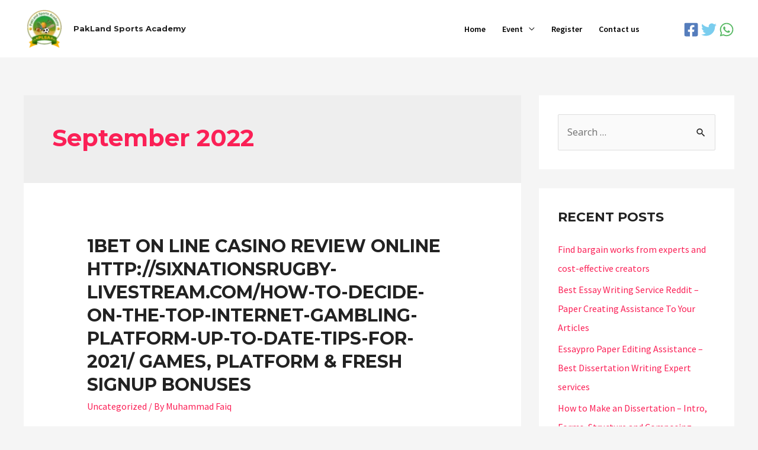

--- FILE ---
content_type: text/css
request_url: https://www.plsa.com.pk/wp-content/plugins/exclusive-addons-for-elementor/assets/css/exad-styles.min.css?ver=6.3.1
body_size: 14008
content:
.exclusive-addons-elementor{-webkit-font-smoothing:antialiased}.exclusive-addons-elementor h1:not(.site-title):before,.exclusive-addons-elementor h2:before{content:none;background:none;height:auto;margin:0}.elementor-widget-exad-image-hover-effect .elementor-widget-container{min-height:1px}.exad-accordion-items .exad-accordion-single-item .exad-accordion-title{position:relative;display:flex;overflow:hidden}.exad-accordion-items .exad-accordion-single-item .exad-accordion-title .exad-accordion-heading{width:100%;font-size:15px}.exad-accordion-single-item .exad-accordion-heading{font-weight:600}.exad-accordion-items .exad-accordion-single-item .exad-accordion-title:hover{cursor:pointer}.exad-accordion-items .exad-accordion-single-item .exad-accordion-title .exad-active-inactive-icon{position:relative;margin-left:15px}.exad-accordion-items .exad-accordion-single-item .exad-accordion-title span.exad-tab-title-icon{position:relative}.exad-accordion-items .exad-accordion-single-item .exad-accordion-title .exad-active-icon i,.exad-accordion-items .exad-accordion-single-item .exad-accordion-title .exad-inactive-icon i,.exad-accordion-items .exad-accordion-single-item .exad-accordion-title span.exad-tab-title-icon i{position:absolute;top:50%;left:50%;transform:translate(-50%,-50%);font-size:20px}.exad-accordion-items .exad-accordion-single-item .exad-accordion-title.active .exad-inactive-icon,.exad-accordion-items .exad-accordion-single-item .exad-accordion-title .exad-active-icon{display:none}.exad-accordion-items .exad-accordion-single-item .exad-accordion-title.active .exad-active-icon{display:block}.exad-accordion-items .exad-accordion-single-item .exad-accordion-content{display:none}.exad-accordion-items .exad-accordion-single-item .exad-accordion-title .exad-active-inactive-icon{width:70px;margin-left:auto}.exad-accordion-items .exad-accordion-single-item .exad-accordion-content .exad-accordion-content-wrapper{display:flex}.exad-accordion-items .exad-accordion-single-item .exad-accordion-content .exad-accordion-content-wrapper.has-image-yes .exad-accordion-text{width:60%}.exad-accordion-items .exad-accordion-single-item .exad-accordion-content .exad-accordion-content-wrapper.has-image-yes .exad-accordion-image{width:40%}.exad-accordion-items .exad-accordion-single-item .exad-accordion-content .exad-accordion-content-wrapper.has-image-yes.image-position-left .exad-accordion-text{order:2}.exad-accordion-items .exad-accordion-single-item .exad-accordion-content .exad-accordion-content-wrapper.has-image-yes.image-position-left .exad-accordion-image{order:1}.exad-accordion-items .exad-accordion-single-item .exad-accordion-content .exad-accordion-content-wrapper .exad-accordion-button a{display:inline-block}@media only screen and (max-width:767px){.exad-accordion-items .exad-accordion-single-item .exad-accordion-content .exad-accordion-content-wrapper{flex-direction:column}.exad-accordion-items .exad-accordion-single-item .exad-accordion-content .exad-accordion-content-wrapper.has-image-yes .exad-accordion-image,.exad-accordion-items .exad-accordion-single-item .exad-accordion-content .exad-accordion-content-wrapper.has-image-yes .exad-accordion-text{width:100%}}.exad-alert .exad-alert-element{display:flex;align-items:center;text-align:center;border-radius:40px;position:relative}.exad-alert .exad-alert-element:not(:last-child){margin-bottom:20px}.exad-alert .exad-alert-element .exad-alert-element-icon{width:50px;text-align:left}.exad-alert .exad-alert-element .exad-alert-element-icon span{font-size:24px}.exad-alert .exad-alert-element .exad-alert-element-content{width:calc(100% - 50px);text-align:left}.exad-alert .exad-alert-element .exad-alert-element-content h5{margin:0 0 10px;font-size:20px}.exad-alert .exad-alert-element .exad-alert-element-content p{margin:0;font-size:16px}.exad-alert .exad-alert-element .exad-alert-element-dismiss-icon{position:absolute;top:50%;transform:translateY(-50%);line-height:0}.exad-alert .exad-alert-element .exad-alert-element-dismiss-icon svg{width:16px;height:16px;cursor:pointer}.exad-alert .exad-alert-element .exad-alert-element-dismiss-icon svg path{fill:#a1a5b5}.exad-alert-element-dismiss-button{display:inline-block}.exad-alert-element-dismiss-button .exad-alert-element-dismiss-cancel,.exad-alert-element-dismiss-button .exad-alert-element-dismiss-done{text-decoration:none;display:inline-block;transition:all .3s ease;border-radius:5px;margin-right:10px;font-size:15px}.exad-alert-element-dismiss-button button{border:none}@media only screen and (max-width:767px){.exad-alert .exad-alert-element{flex-direction:column}body .exad-alert .exad-alert-element .exad-alert-element-content,body .exad-alert .exad-alert-element .exad-alert-element-icon{width:100%!important}}.morphext>.animated{display:inline-block}.exad-animated-text-align-left{text-align:left}.exad-animated-text-align-center{text-align:center}.exad-animated-text-align-right{text-align:right}.exad-typed-strings{margin:0}.exad-animated-text-animated-heading,.exad-animated-text-post-heading,.exad-animated-text-pre-heading{font-size:30px;font-weight:600}.exad-button-wrapper .exad-button-action{text-align:center;display:inline-block;text-decoration:none;position:relative;z-index:1;overflow:hidden}.exad-button-wrapper{margin:0 auto;display:flex}.exad-button-wrapper.exad-button-fixed-height-yes .exad-button-action{position:relative}.exad-button-wrapper.exad-button-fixed-height-yes .exad-button-action span{position:absolute;top:50%;left:50%;transform:translate(-50%,-50%);z-index:1}.exad-button-wrapper.effect-1 .exad-button-action i{margin-right:5px}.exad-button-wrapper.effect-1 .exad-button-action:before{position:absolute;content:"";height:100%;width:0;background:#fff;top:0;left:0;z-index:-1;transition:all .3s ease}.exad-button-wrapper.effect-1 .exad-button-action:hover:before{width:100%}.exad-button-wrapper.effect-2 .exad-button-action:after,.exad-button-wrapper.effect-2 .exad-button-action:before{content:"";height:50%;width:0;position:absolute;transition:.3s cubic-bezier(.785,.135,.15,.86);z-index:-1}.exad-button-wrapper.effect-2 .exad-button-action:before{top:0;left:0;right:auto}.exad-button-wrapper.effect-2 .exad-button-action:after{bottom:0;right:0;left:auto}.exad-button-wrapper.effect-2 .exad-button-action:hover{color:#fff;box-shadow:none}.exad-button-wrapper.effect-2 .exad-button-action:hover:after,.exad-button-wrapper.effect-2 .exad-button-action:hover:before{width:100%}.exad-button-wrapper.effect-3 .exad-button-action i{margin-right:10px}.exad-button-wrapper.effect-3 .exad-button-action:before{position:absolute;content:"";height:100%;width:100%;top:0;left:0;z-index:-1;transform:scale(0);opacity:0;transition:all .3s ease;transform-origin:center center}.exad-button-wrapper.effect-3 .exad-button-action:hover{color:#000}.exad-button-wrapper.effect-3 .exad-button-action:hover:before{transform:scale(1);opacity:1}.exad-button-wrapper.effect-4 .exad-button-action{transition:all .5s ease}.exad-button-wrapper.effect-4 .exad-button-action i{margin-right:10px}.exad-button-wrapper.effect-4 .exad-button-action:after,.exad-button-wrapper.effect-4 .exad-button-action:before{content:"";position:absolute;top:0;left:0;width:100%;height:100%;z-index:-1;transition:all .3s;transform:translateY(-100%);transition-timing-function:cubic-bezier(.75,0,.125,1)}.exad-button-wrapper.effect-4 .exad-button-action:before{background:#c4c4c4}.exad-button-wrapper.effect-4 .exad-button-action:after{transition-delay:.2s}.exad-button-wrapper.effect-4 .exad-button-action:hover{letter-spacing:3px}.exad-button-wrapper.effect-4 .exad-button-action:hover:after,.exad-button-wrapper.effect-4 .exad-button-action:hover:before{transform:translate(0)}.exad-button-wrapper.effect-5 .exad-button-action i{margin-right:10px}.exad-button-wrapper.effect-5 .exad-button-action:before{position:absolute;content:"";top:50%;bottom:50%;left:0;right:0;z-index:-1;opacity:0;transition:all .3s ease}.exad-button-wrapper.effect-5 .exad-button-action:hover{color:#000}.exad-button-wrapper.effect-5 .exad-button-action:hover:before{top:0;bottom:0;opacity:1}.exad-button-wrapper.effect-6 .exad-button-action{display:inline-block;text-decoration:none;position:relative;z-index:1;border:1px solid #8868fe}.exad-button-wrapper.effect-6 .exad-button-action i{margin-right:10px}.exad-button-wrapper.effect-6 .exad-button-action:hover{animation:a .5s cubic-bezier(.66,0,0,1)}@keyframes a{0%{box-shadow:0 0 0 0 #a9fbd7}50%{box-shadow:0 0 0 20px #a9fbd7}to{box-shadow:0 0 0 0 #a9fbd7}}.exad-button-wrapper.effect-7 .exad-button-action:before{position:absolute;content:"";top:0;left:0;transform:translateY(100%);transition:all .3s ease;height:100%;width:100%;z-index:-1}.exad-button-wrapper.effect-7 .exad-button-action span{display:inline-block;transform:translate(0)}.exad-button-wrapper.effect-7 .exad-button-action span i{position:relative;font-size:20px;transform:translateY(4em);transition:all .3s ease}.exad-button-wrapper.effect-7 .exad-button-action:hover{color:#fff}.exad-button-wrapper.effect-7 .exad-button-action:hover:before{transform:translateY(0)}.exad-button-wrapper.effect-7 .exad-button-action:hover span i{transform:translate(0)}.exad-button-wrapper.effect-8 .exad-button-action span.effect-8-position{position:absolute;content:"";display:block;border-radius:50%;height:0;width:0;transition:width .3s ease-in-out,height .3s ease-in-out;transform:translate(-50%,-50%);z-index:-1}.exad-button-wrapper.effect-8 .exad-button-action:hover{color:#fff}.exad-button-wrapper.effect-8 .exad-button-action:hover span{height:350%;width:350%}.exad-button-wrapper.effect-9 .exad-button-action{transition:all .3s ease;border:1px solid #8868fe}.exad-button-wrapper.effect-9 .exad-button-action:hover{letter-spacing:5px}.exad-button-wrapper.effect-10 .exad-button-action{transition:all .3s ease}.exad-button-wrapper.effect-10 .exad-button-action:before{position:absolute;content:"";left:50%;right:50%;top:0;bottom:0;z-index:-1;opacity:0;transition:all .3s ease}.exad-button-wrapper.effect-10 .exad-button-action:hover{color:#fff}.exad-button-wrapper.effect-10 .exad-button-action:hover:before{left:0;right:0;opacity:1}.exad-button-wrapper.effect-11 .exad-button-action{padding:20px 0;display:inline-block;color:#fff;text-transform:uppercase;text-decoration:none;position:relative;transition:all .3s ease}.exad-button-wrapper.effect-11 .exad-button-action:hover{animation:b .3s forwards}.exad-button-wrapper.effect-12 .exad-button-action{padding:20px 0;display:inline-block;text-transform:uppercase;text-decoration:none;position:relative;transition:all .3s ease;border-radius:0}.exad-button-wrapper.effect-12 .exad-button-action:after,.exad-button-wrapper.effect-12 .exad-button-action:before{position:absolute;content:"";height:2px;width:0;transition:all .4s ease}.exad-button-wrapper.effect-12 .exad-button-action:before{top:0;left:0}.exad-button-wrapper.effect-12 .exad-button-action:after{bottom:0;right:0;top:inherit;left:inherit}.exad-button-wrapper.effect-12 .exad-button-action:hover{background:#fff}.exad-button-wrapper.effect-12 .exad-button-action:hover:after,.exad-button-wrapper.effect-12 .exad-button-action:hover:before{width:100%;transition:all .7s ease}h1.exad-call-to-action-title{font-weight:600;margin-bottom:20px;font-size:40px}ul.exad-call-to-action-buttons{margin:0;padding:0;list-style:none}.exad-call-to-action-buttons li,.exad-call-to-action-buttons li a{display:inline-block}.exad-call-to-action.skin-vertical p.exad-call-to-action-subtitle{margin-bottom:50px;font-size:16px}.exad-call-to-action.skin-horizontal .exad-call-to-action-content{display:flex;align-items:center}.exad-call-to-action.skin-horizontal .exad-call-to-action-content .exad-call-to-action-header{width:70%}.exad-call-to-action.skin-horizontal .exad-call-to-action-content .exad-call-to-action-footer{flex:1;text-align:right}.exad-call-to-action-icon i{font-size:40px;display:inline-block}@media only screen and (max-width:493px){.exad-call-to-action-buttons li{display:flex}a.exad-call-to-action-secondary-btn{margin-top:20px}}@media only screen and (max-width:767px){.exad-call-to-action.skin-horizontal .exad-call-to-action-content{flex-direction:column;align-items:flex-start}.exad-call-to-action.skin-horizontal .exad-call-to-action-content .exad-call-to-action-header{width:100%}}.exad-call-to-action-primary-btn,.exad-call-to-action-secondary-btn{position:relative;overflow:hidden;z-index:1}.exad-call-to-action-primary-btn span,.exad-call-to-action-secondary-btn span{display:block}.exad-call-to-action-buttons.effect-1 .exad-call-to-action-primary-btn:before{position:absolute;content:"";height:100%;width:0;top:0;left:0;z-index:-1;transition:all .3s ease}.exad-call-to-action-buttons.effect-1 .exad-call-to-action-primary-btn:hover:before{width:100%}.exad-call-to-action-buttons.effect-2 .exad-call-to-action-primary-btn:after,.exad-call-to-action-buttons.effect-2 .exad-call-to-action-primary-btn:before{content:"";height:50%;width:0;position:absolute;transition:.3s cubic-bezier(.785,.135,.15,.86);z-index:-1}.exad-call-to-action-buttons.effect-2 .exad-call-to-action-primary-btn:before{top:0;left:0;right:auto}.exad-call-to-action-buttons.effect-2 .exad-call-to-action-primary-btn:after{bottom:0;right:0;left:auto}.exad-call-to-action-buttons.effect-2 .exad-call-to-action-primary-btn:hover:after,.exad-call-to-action-buttons.effect-2 .exad-call-to-action-primary-btn:hover:before{width:100%}.exad-call-to-action-buttons.effect-3 .exad-call-to-action-primary-btn:before{position:absolute;content:"";height:100%;width:100%;top:0;left:0;z-index:-1;transform:scale(0);opacity:0;transition:all .3s ease;transform-origin:center center}.exad-call-to-action-buttons.effect-3 .exad-call-to-action-primary-btn:hover:before{transform:scale(1);opacity:1}.exad-call-to-action-buttons.effect-4 .exad-call-to-action-primary-btn:before{content:"";position:absolute;bottom:0;left:0;width:100%;height:0;z-index:-1;transition:all .3s}.exad-call-to-action-buttons.effect-4 .exad-call-to-action-primary-btn:hover:before{height:100%}.exad-call-to-action-buttons.effect-5 .exad-call-to-action-primary-btn:before{position:absolute;content:"";top:50%;bottom:50%;left:0;right:0;z-index:-1;opacity:0;transition:all .3s ease}.exad-call-to-action-buttons.effect-5 .exad-call-to-action-primary-btn:hover:before{top:0;bottom:0;opacity:1}.exad-call-to-action-buttons.effect-6 .exad-call-to-action-primary-btn:before{position:absolute;content:"";top:0;left:0;transition:all .3s ease;height:0;width:100%;z-index:-1}.exad-call-to-action-buttons.effect-6 .exad-call-to-action-primary-btn:hover:before{height:100%}.exad-call-to-action-buttons.effect-7 .exad-call-to-action-primary-btn{transition:all .3s ease}.exad-call-to-action-buttons.effect-7 .exad-call-to-action-primary-btn:hover{letter-spacing:5px}.exad-call-to-action-buttons.effect-8 .exad-call-to-action-primary-btn{transition:all .3s ease}.exad-call-to-action-buttons.effect-8 .exad-call-to-action-primary-btn:before{position:absolute;content:"";left:50%;right:50%;top:0;bottom:0;z-index:-1;opacity:0;transition:all .3s ease}.exad-call-to-action-buttons.effect-8 .exad-call-to-action-primary-btn:hover:before{left:0;right:0;opacity:1}.exad-call-to-action-buttons.effect-9 .exad-call-to-action-primary-btn:hover{animation:b .3s forwards}.exad-call-to-action-buttons.effect-10 .exad-call-to-action-primary-btn{transition:all .3s ease}.exad-call-to-action-buttons.effect-1 .exad-call-to-action-secondary-btn:before{position:absolute;content:"";height:100%;width:0;top:0;left:0;z-index:-1;transition:all .3s ease}.exad-call-to-action-buttons.effect-1 .exad-call-to-action-secondary-btn:hover:before{width:100%}.exad-call-to-action-buttons.effect-2 .exad-call-to-action-secondary-btn:after,.exad-call-to-action-buttons.effect-2 .exad-call-to-action-secondary-btn:before{content:"";height:50%;width:0;position:absolute;transition:.3s cubic-bezier(.785,.135,.15,.86);z-index:-1}.exad-call-to-action-buttons.effect-2 .exad-call-to-action-secondary-btn:before{top:0;left:0;right:auto}.exad-call-to-action-buttons.effect-2 .exad-call-to-action-secondary-btn:after{bottom:0;right:0;left:auto}.exad-call-to-action-buttons.effect-2 .exad-call-to-action-secondary-btn:hover:after,.exad-call-to-action-buttons.effect-2 .exad-call-to-action-secondary-btn:hover:before{width:100%}.exad-call-to-action-buttons.effect-3 .exad-call-to-action-secondary-btn:before{position:absolute;content:"";height:100%;width:100%;top:0;left:0;z-index:-1;transform:scale(0);opacity:0;transition:all .3s ease;transform-origin:center center}.exad-call-to-action-buttons.effect-3 .exad-call-to-action-secondary-btn:hover:before{transform:scale(1);opacity:1}.exad-call-to-action-buttons.effect-4 .exad-call-to-action-secondary-btn:before{content:"";position:absolute;bottom:0;left:0;width:100%;height:0;z-index:-1;transition:all .3s}.exad-call-to-action-buttons.effect-4 .exad-call-to-action-secondary-btn:hover:before{height:100%}.exad-call-to-action-buttons.effect-5 .exad-call-to-action-secondary-btn:before{position:absolute;content:"";top:50%;bottom:50%;left:0;right:0;z-index:-1;opacity:0;transition:all .3s ease}.exad-call-to-action-buttons.effect-5 .exad-call-to-action-secondary-btn:hover:before{top:0;bottom:0;opacity:1}.exad-call-to-action-buttons.effect-6 .exad-call-to-action-secondary-btn:before{position:absolute;content:"";top:0;left:0;transition:all .3s ease;height:0;width:100%;z-index:-1}.exad-call-to-action-buttons.effect-6 .exad-call-to-action-secondary-btn:hover:before{height:100%}.exad-call-to-action-buttons.effect-7 .exad-call-to-action-secondary-btn{transition:all .3s ease}.exad-call-to-action-buttons.effect-7 .exad-call-to-action-secondary-btn:hover{letter-spacing:5px}.exad-call-to-action-buttons.effect-8 .exad-call-to-action-secondary-btn{transition:all .3s ease}.exad-call-to-action-buttons.effect-8 .exad-call-to-action-secondary-btn:before{position:absolute;content:"";left:50%;right:50%;top:0;bottom:0;z-index:-1;opacity:0;transition:all .3s ease}.exad-call-to-action-buttons.effect-8 .exad-call-to-action-secondary-btn:hover:before{left:0;right:0;opacity:1}.exad-call-to-action-buttons.effect-9 .exad-call-to-action-secondary-btn:hover{animation:b .3s forwards}@keyframes b{60%{transform:scale3d(.8,.8,1)}85%{transform:scale3d(1.1,1.1,1)}to{transform:scaleX(1)}}.exad-call-to-action-buttons.effect-10 .exad-call-to-action-secondary-btn{transition:all .3s ease}.exad-card-description{margin:0 auto}.exad-card-tag{margin:0}.exad-card.default{position:relative}.exad-card.default .exad-card-thumb img{display:block}.exad-card.default .exad-card-body .exad-card-title,.exad-card.text_on_image .exad-card-body .exad-card-title{display:inline-block;text-decoration:none;position:relative;transition:all .4s ease;font-size:20px;font-weight:700}.exad-card.default .exad-card-body .exad-card-title:before,.exad-card.text_on_image .exad-card-body .exad-card-title:before{position:absolute;content:"";height:3px;width:25px;top:50%;transform:translateY(-50%);left:0;transition:all .3s ease;opacity:0}.exad-card.default .exad-card-body .exad-card-title:hover:before,.exad-card.text_on_image .exad-card-body .exad-card-title:hover:before{opacity:1;left:-30px}.exad-card .exad-card-body .exad-card-action{display:table;border-radius:4px;transition:all .4s ease;color:#132c47;text-decoration:none}.exad-card.left .exad-card-action{margin-right:auto}.exad-card.center .exad-card-action{margin-right:auto;margin-left:auto}.exad-card.right .exad-card-action{margin-left:auto}.exad-card.text_on_image{position:relative;overflow:hidden}.exad-card.text_on_image:before{position:absolute;content:"";top:0;left:0;width:100%;height:5px;transform:scaleX(0);transform-origin:left center;transition:all .2s ease;z-index:1}.exad-card.text_on_image:hover:before{transform:scaleX(1)}.exad-card.text_on_image .exad-card-thumb{position:relative}.exad-card-thumb{overflow:hidden}.exad-card.left .exad-card-thumb{margin-right:auto}.exad-card.center .exad-card-thumb{margin-left:auto;margin-right:auto}.exad-card.right .exad-card-thumb{margin-left:auto}.exad-card .exad-card-thumb img{height:100%;width:100%;object-fit:cover;-o-object-fit:cover}.exad-card.text_on_image .exad-card-thumb img{width:100%}.exad-card.text_on_image .exad-card-thumb:after{position:absolute;content:"";width:100%;height:100%;top:0;left:0;background:linear-gradient(0deg,rgba(0,0,0,.99) 0,hsla(0,0%,50%,.1) 50%,hsla(0,0%,100%,.1))}.exad-card.text_on_image .exad-card-body{position:absolute;left:0;bottom:0;right:0}.exad-card.yes .exad-card-thumb img{transform:scale(1);transition:all .3s ease}.exad-card:hover.yes .exad-card-thumb img{transform:scale(1.15)}.exad-card{position:relative}.exad-card-badge{position:absolute}.exad-contact-form-7 .wpcf7{width:100%}.exad-contact-form{display:flex;flex-wrap:wrap;position:relative;margin-bottom:30px}.exad-contact-form .exad-contact-form-title{display:block;width:100%;margin-bottom:30px;font-size:30px;color:#132c47;font-weight:500}.exad-contact-form .exad-contact-form-input-group{width:100%;margin-bottom:20px;position:relative}@media (max-width:575px){.exad-contact-form .exad-contact-form-input-group{width:100%}}.exad-contact-form-7 input[type=color],.exad-contact-form-7 input[type=date],.exad-contact-form-7 input[type=datetime-local],.exad-contact-form-7 input[type=datetime],.exad-contact-form-7 input[type=email],.exad-contact-form-7 input[type=month],.exad-contact-form-7 input[type=number],.exad-contact-form-7 input[type=password],.exad-contact-form-7 input[type=range],.exad-contact-form-7 input[type=search],.exad-contact-form-7 input[type=tel],.exad-contact-form-7 input[type=text],.exad-contact-form-7 input[type=time],.exad-contact-form-7 input[type=url],.exad-contact-form-7 input[type=week],.exad-contact-form-7 textarea{width:100%;border:none}.exad-contact-form-7 label{display:block}.exad-contact-form-7 textarea{height:auto}.exad-contact-form .exad-contact-form-input-group label{display:inline-block;position:relative;margin-right:20px;margin-top:20px;padding:0 0 0 25px}.exad-contact-form .exad-contact-form-input-group label input{opacity:0;height:0;width:0;position:absolute;cursor:pointer;-webkit-user-select:none;-moz-user-select:none;-ms-user-select:none;user-select:none}.exad-contact-form .exad-contact-form-input-group label input:checked~.checkmark:after{display:block}.exad-contact-form .exad-contact-form-input-group label input:checked~.checkmark{background-color:#4ce2bd;border:none}.exad-contact-form .exad-contact-form-input-group label .checkmark{position:absolute;top:0;left:0;height:18px;width:18px;background-color:#fff;border:1px solid #e3e6ec}.exad-contact-form .exad-contact-form-input-group label .checkmark:after{content:"\e90e";font-family:eicons;position:absolute;display:none;color:#fff;top:50%;left:50%;transform:translate(-50%,-50%);font-size:12px}.exad-contact-form-7 .wpcf7-form input[type=submit]{transition:all .4s ease;display:flex}.exad-contact-form-7 .exad-cf7-column{display:grid;grid-auto-flow:column;grid-column-gap:15px}.exad-contact-form .exad-contact-form-input-action i{margin-left:10px}.exad-contact-form.two{display:flex;flex-wrap:wrap}.exad-contact-form-7 br{display:none}.exad-corona-wrapper.exad-col-1,.exad-corona-wrapper.exad-col-2,.exad-corona-wrapper.exad-col-3,.exad-corona-wrapper.exad-col-4,.exad-corona-wrapper.exad-col-5,.exad-corona-wrapper.exad-col-6{display:flex;flex-wrap:wrap;margin:0 -10px}.exad-corona-wrapper .exad-corona-col{padding:0 10px 20px}.exad-corona-wrapper.exad-col-1 .exad-corona-col{flex:0 0 100%;max-width:100%}.exad-corona-wrapper.exad-col-2 .exad-corona-col{flex:0 0 50%;max-width:50%}.exad-corona-wrapper.exad-col-3 .exad-corona-col{flex:0 0 33.333333%;max-width:33.333333%}.exad-corona-wrapper.exad-col-4 .exad-corona-col{flex:0 0 25%;max-width:25%}.exad-corona-wrapper.exad-col-5 .exad-corona-col{flex:0 0 20%;max-width:20%}.exad-corona-content-horizontal{display:flex;flex-direction:row}.exad-corona-content-vertical{display:flex;flex-direction:column}.exad-corona-wrapper.exad-col-6 .exad-corona-col{flex:0 0 16.66666%;max-width:16.666666%}@media (max-width:991px){.exad-corona-wrapper.exad-col-4 .exad-corona-col,.exad-corona-wrapper.exad-col-5 .exad-corona-col,.exad-corona-wrapper.exad-col-6 .exad-corona-col{flex:0 0 33.333333%;max-width:33.333333%}}@media (max-width:767px){.exad-corona-wrapper.exad-col-1 .exad-corona-col,.exad-corona-wrapper.exad-col-2 .exad-corona-col,.exad-corona-wrapper.exad-col-3 .exad-corona-col,.exad-corona-wrapper.exad-col-4 .exad-corona-col,.exad-corona-wrapper.exad-col-5 .exad-corona-col,.exad-corona-wrapper.exad-col-6 .exad-corona-col{flex:0 0 100%;max-width:100%;padding:0 10px 20px}}.flag-row{width:80px}.flag img{width:35px;height:auto}.exad-corona-search-form{width:350px;height:50px;margin-bottom:20px;position:relative}.exad-corona-search-icon{position:absolute;top:50%;transform:translateY(-50%);left:20px}.exad-corona-search-form input{height:100%;width:100%}.exad-data-table .exad-corona-table-heading th,.exad-data-table .exad-data-table-row td{padding:15px}.exad-corona-table-heading.yes th{position:sticky;position:-webkit-sticky;top:-2px}.admin-bar .exad-corona-table-heading.yes th{position:sticky;position:-webkit-sticky;top:30px}.exad-covid-continent-btn{transition:all .3s ease;display:inline-block}.exad-covid-continent-btn:focus{outline:0}.exad-corona-heading.inline{display:flex;justify-content:space-between}.exad-corona-heading.inline .exad-corona-last-update{order:2}@media (max-width:769px){.exad-corona-table{overflow-x:scroll}}.exad-corona-table.yes{overflow-y:scroll!important}.admin-bar .exad-corona-table.yes .exad-corona-table-heading.yes th{top:0}.exad-countdown-description{text-align:center;margin-bottom:90px;position:relative;z-index:2}.exad-countdown-description h2{font-size:40px;color:#0a1724;font-weight:500;margin-bottom:23px;position:relative}.exad-countdown-description p{margin-bottom:0;padding:0 300px}.exad-countdown-description,.exad-countdown-description h2{color:#fff}.exad-countdown{display:flex;flex-wrap:wrap;position:relative;z-index:2}.exad-countdown .exad-countdown-container{width:calc(25% - 23px);margin-right:30px;text-align:center}.exad-countdown-content-container.yes .exad-countdown{justify-content:center}.exad-countdown-content-container.yes .exad-countdown .exad-countdown-container{position:relative}.exad-countdown-content-container.yes .exad-countdown-timer-wrapper{position:absolute;top:50%;left:50%;transform:translate(-50%,-50%)}.exad-countdown .exad-countdown-container:last-child{margin-right:0}.exad-countdown .exad-countdown-container .exad-countdown-timer-wrapper>span{display:block}.exad-countdown .exad-countdown-count{line-height:1;position:relative}.exad-countdown.exad-countdown-divider .exad-countdown-container{position:relative}.exad-countdown.exad-countdown-divider .exad-countdown-container:after{content:":";font-weight:100;position:absolute;right:0;top:10%;color:#fff;font-size:70px}.exad-countdown.exad-countdown-divider .exad-countdown-container:last-child:after{display:none}.exad-countdown .exad-countdown-count{font-size:80px;color:#000;text-align:center}.exad-countdown .exad-countdown-title{color:#0a1724;text-align:center}.exad-coundown-bg>svg{position:absolute;bottom:0;left:0;pointer-events:none;-webkit-user-select:none;-moz-user-select:none;-ms-user-select:none;user-select:none}.exad-coundown-bg>svg>path{fill:hsla(0,0%,100%,.078)}.exad-countdoen-watermark{font-size:200px;color:inherit;position:absolute;top:0;left:0;width:100%;display:block;font-weight:700}.exad-countdown-offer-limitation-title{font-size:20px;font-weight:400;color:#fff;margin-bottom:38px;position:relative;z-index:2}.exad-countdown .message{text-align:center;font-size:30px;font-weight:700;width:100%;margin-bottom:0}.exad-countdown-banner{padding:194px 0}.exad-countdown-banner .exad-countdown-description{margin-bottom:117px}@media (max-width:1200px){.exad-countdown-description p{padding:0 150px}}@media (max-width:991px){.exad-countdown-description p{padding:0 20px}.exad-coundown-bg>svg,.exad-countdoen-watermark{display:none}}@media (max-width:767px){.exad-countdown .exad-countdown-container{margin-bottom:20px;padding:23px 10px}.exad-countdown .exad-countdown-container.gradient-version,.exad-countdown .exad-countdown-container.image-version,.exad-countdown .exad-countdown-container.modern{padding-left:15px;padding-right:15px}.exad-countdown .exad-countdown-container{width:calc(50% - 20px);margin-right:10px;margin-left:10px}.exad-countdown .exad-countdown-count{font-size:40px}.exad-countdown.exad-countdown-divider .exad-countdown-container:after{top:0}.exad-countdown.exad-countdown-divider .exad-countdown-container:nth-child(2):after{display:none}}@media (max-width:480px){.exad-countdown .exad-countdown-container{width:calc(100% - 20px)}.exad-countdown.exad-countdown-divider .exad-countdown-container:after{display:none}}@media (max-width:400px){.exad-countdown-banner{padding:97px 0}.exad-countdown-banner .exad-countdown-description{margin-bottom:58.5px}.exad-countdown-description.two p{padding-right:0}}.exad-dual-button{display:table}.exad-dual-button.exad-dual-button-align-left{margin-right:auto}.exad-dual-button.exad-dual-button-align-center{margin-left:auto;margin-right:auto}.exad-dual-button.exad-dual-button-align-right{margin-left:auto}.exad-dual-button-action{display:inline-block;text-decoration:none}.exad-dual-button-primary{position:relative}.exad-dual-button-connector{position:absolute;top:50%;right:0;transform:translate(50%,-50%);-ms-transform:translate(50%,-50%);-webkit-transform:translate(50%,-50%);z-index:10}.exad-dual-button-connector span{position:absolute;top:50%;left:50%;transform:translate(-50%,-50%);-ms-transform:translate(-50%,-50%);-webkit-transform:translate(-50%,-50%)}.exad-dual-button-primary.effect-1,.exad-dual-button-primary.effect-2,.exad-dual-button-primary.effect-3,.exad-dual-button-primary.effect-4,.exad-dual-button-primary.effect-6,.exad-dual-button-secondary.effect-1,.exad-dual-button-secondary.effect-2,.exad-dual-button-secondary.effect-3,.exad-dual-button-secondary.effect-4,.exad-dual-button-secondary.effect-6{position:relative;transition:all .3s ease}.exad-dual-button-primary.effect-1:before,.exad-dual-button-secondary.effect-1:before{position:absolute;content:"";height:100%;width:0;top:0;left:0;transition:all .3s ease}.exad-dual-button-primary.effect-1:hover,.exad-dual-button-secondary.effect-1:hover{z-index:1}.exad-dual-button-primary.effect-1:hover:before,.exad-dual-button-secondary.effect-1:hover:before{width:100%;z-index:-1}.exad-dual-button-primary.effect-2:before,.exad-dual-button-secondary.effect-2:before{position:absolute;content:"";height:100%;width:100%;top:0;left:0;transform:scale(0);opacity:0;transition:all .3s ease;transform-origin:center center}.exad-dual-button-primary.effect-2:hover,.exad-dual-button-secondary.effect-2:hover{z-index:1}.exad-dual-button-primary.effect-2:hover:before,.exad-dual-button-secondary.effect-2:hover:before{transform:scale(1);opacity:1;z-index:-1}.exad-dual-button-primary.effect-3:before,.exad-dual-button-secondary.effect-3:before{position:absolute;content:"";height:0;width:100%;bottom:0;left:0;transition:all .3s ease}.exad-dual-button-primary.effect-3:hover,.exad-dual-button-secondary.effect-3:hover{z-index:1}.exad-dual-button-primary.effect-3:hover:before,.exad-dual-button-secondary.effect-3:hover:before{height:100%;z-index:-1}.exad-dual-button-primary.effect-4:before,.exad-dual-button-secondary.effect-4:before{position:absolute;content:"";top:50%;bottom:50%;left:0;right:0;opacity:0;transition:all .3s ease}.exad-dual-button-primary.effect-4:hover,.exad-dual-button-secondary.effect-4:hover{z-index:1}.exad-dual-button-primary.effect-4:hover:before,.exad-dual-button-secondary.effect-4:hover:before{top:0;bottom:0;opacity:1;z-index:-1}.exad-dual-button-primary.effect-5,.exad-dual-button-secondary.effect-5{transition:all .3s ease}.exad-dual-button-primary.effect-6:before,.exad-dual-button-secondary.effect-6:before{position:absolute;content:"";height:100%;width:0;top:0;right:0;transition:all .3s ease}.exad-dual-button-primary.effect-6:hover,.exad-dual-button-secondary.effect-6:hover{z-index:1}.exad-dual-button-primary.effect-6:hover:before,.exad-dual-button-secondary.effect-6:hover:before{width:100%;z-index:-1}.exad-dual-heading .exad-dual-heading-wrapper{padding:5px}.exad-dual-heading .exad-dual-heading-wrapper .exad-dual-heading-description{line-height:26px;margin:30px 0 0;padding:10px;font-weight:400}.exad-dual-heading .exad-dual-heading-wrapper .exad-dual-heading-icon{display:inline-block}.exad-dual-heading .exad-dual-heading-wrapper .exad-dual-heading-icon i{font-size:36px}.exad-dual-heading .exad-dual-heading-wrapper .exad-dual-heading-title{font-size:36px;margin-top:10px;font-size:30px;color:#132c47;text-transform:uppercase;font-weight:700;text-decoration:none}.exad-dual-heading .exad-dual-heading-wrapper .exad-dual-heading-title .first-heading,.exad-dual-heading .exad-dual-heading-wrapper .exad-dual-heading-title .second-heading{padding:15px 10px}.exad-dual-heading .exad-dual-heading-wrapper .exad-dual-heading-title span{color:#132c47}.exad-facebook-feed-wrapper .exad-facebook-author,.exad-facebook-feed-wrapper .exad-facebook-meta{display:flex;align-items:center}.exad-facebook-feed-wrapper .exad-facebook-author .exad-facebook-avatar{width:50px;border-radius:50%}.exad-facebook-feed-wrapper .exad-facebook-likes{margin-right:15px}.exad-facebook-feed-wrapper .exad-facebook-feed-item{position:relative;display:flex}.exad-facebook-feed-wrapper.exad-layout-2 .exad-facebook-feed-item .exad-facebook-feed-feature-image,.exad-facebook-feed-wrapper.exad-layout-3 .exad-facebook-feed-item .exad-facebook-feed-feature-image{flex-direction:row}.exad-facebook-feed-wrapper.exad-layout-3 .exad-facebook-feed-item .exad-facebook-feed-feature-image{order:2}.exad-facebook-feed-wrapper .exad-facebook-feed-item .exad-facebook-feed-feature-image img{width:100%;height:100%;object-fit:cover;-o-object-fit:cover}.exad-facebook-feed-wrapper{display:grid}.exad-facebook-footer-wrapper{position:absolute;bottom:0;width:100%;left:0}.exad-facebook-author-name{display:block}@media(max-width:575px){.exad-filterable-items.exad-filterable-menu-container-align-left,.exad-filterable-items.exad-filterable-menu-container-align-right{display:block!important}.exad-filterable-items.exad-filterable-menu-container-align-left .exad-filterable-controls,.exad-filterable-items.exad-filterable-menu-container-align-left .exad-filterable-menu-container,.exad-filterable-items.exad-filterable-menu-container-align-right .exad-filterable-controls,.exad-filterable-items.exad-filterable-menu-container-align-right .exad-filterable-menu-container{width:100%!important}}.exad-filterable-items.exad-filterable-menu-container-align-left,.exad-filterable-items.exad-filterable-menu-container-align-right{display:flex}.exad-filterable-items.exad-filterable-menu-container-align-left .exad-filterable-menu-container,.exad-filterable-items.exad-filterable-menu-container-align-right .exad-filterable-menu-container{width:20%;display:flex;flex-direction:column}.exad-filterable-items.exad-filterable-menu-container-align-left .exad-filterable-menu-container{order:0}.exad-filterable-items.exad-filterable-menu-container-align-right .exad-filterable-menu-container{order:1}.exad-filterable-items.exad-filterable-menu-container-align-left .exad-filterable-controls,.exad-filterable-items.exad-filterable-menu-container-align-right .exad-filterable-controls{width:80%}.exad-filterable-items .exad-filterable-content-wrapper{position:relative;overflow:hidden}.exad-filterable-items .exad-filterable-image .exad-filterable-thumbnail-holder{position:absolute;top:0;left:0;width:100.1%;height:100.1%;background-position:50%;background-size:cover;z-index:0;transition:all .2s ease;will-change:transform;overflow:hidden}.exad-filterable-items .exad-filterable-image{position:relative;background-color:#eee;padding-bottom:80%}.exad-filterable-menu .filter-item{background:none;border:none;cursor:pointer;outline:none;transition:all .3s ease;text-transform:capitalize;display:inline-block}.exad-filterable-items .filterable-post-container{display:flex;flex-wrap:wrap}.exad-filterable-items .filterable-post-container .exad-filterable-item{position:relative;overflow:hidden}.exad-filterable-items .filterable-post-container .exad-filterable-item img{width:100%;display:block}.exad-filterable-items .filterable-post-container .exad-filterable-item .exad-filterable-item-overlay{position:absolute;top:0;left:0;bottom:0;right:0;background:rgba(114,76,255,.8);transition:all .3s ease}.exad-filterable-items .filterable-post-container .exad-filterable-item .exad-filterable-item-overlay .exad-filterable-item-overlay-content{position:absolute;top:0;left:0;right:0;bottom:0}.exad-filterable-items .filterable-post-container .exad-filterable-item .exad-filterable-item-overlay .exad-filterable-item-overlay-content .exad-fg-icons{position:absolute;top:50%;left:50%;transform:translate(-50%,-50%);width:100%}.exad-filterable-items .filterable-post-container .exad-filterable-item .exad-filterable-item-overlay .exad-filterable-item-overlay-content .exad-filterable-item-content{position:absolute;right:0;bottom:0;left:0}.exad-filterable-items .filterable-post-container .exad-filterable-item .exad-filterable-item-overlay .exad-filterable-item-overlay-content a{height:60px;width:60px;margin-right:10px;position:relative;cursor:pointer;display:inline-block;transition:all .3s ease;border-radius:100%}.exad-filterable-items .exad-filterable-item-content.below-image{display:flex;flex-direction:column}.exad-filterable-items .exad-filterable-item-content h2{margin:10px 0;font-size:20px}.exad-filterable-items .exad-filterable-item-content p{margin:10px 0}.exad-filterable-items .filterable-post-container .exad-filterable-item .exad-filterable-item-overlay .exad-filterable-item-overlay-content a i{position:absolute;top:50%;left:50%;transform:translate(-50%,-50%)}.exad-filterable-items .filterable-post-container .exad-filterable-item .exad-filterable-item-overlay.exad-zoom-in{transform:scale(0)}.exad-filterable-items .filterable-post-container .exad-filterable-item:hover .exad-filterable-item-overlay.exad-zoom-in{transform:scale(1)}.exad-filterable-items .filterable-post-container .exad-filterable-item .exad-filterable-item-overlay.exad-slide-left{transform:translateX(-100%);opacity:0}.exad-filterable-items .filterable-post-container .exad-filterable-item:hover .exad-filterable-item-overlay.exad-slide-left{transform:translateX(0);opacity:1}.exad-filterable-items .filterable-post-container .exad-filterable-item .exad-filterable-item-overlay.exad-slide-right{transform:translateX(100%);opacity:0}.exad-filterable-items .filterable-post-container .exad-filterable-item:hover .exad-filterable-item-overlay.exad-slide-right{transform:translateX(0);opacity:1}.exad-filterable-items .filterable-post-container .exad-filterable-item .exad-filterable-item-overlay.exad-slide-top{transform:translateY(-100%);opacity:0}.exad-filterable-items .filterable-post-container .exad-filterable-item:hover .exad-filterable-item-overlay.exad-slide-top{transform:translateY(0);opacity:1}.exad-filterable-items .filterable-post-container .exad-filterable-item .exad-filterable-item-overlay.exad-slide-bottom{transform:translateY(100%);opacity:0}.exad-filterable-items .filterable-post-container .exad-filterable-item:hover .exad-filterable-item-overlay.exad-slide-bottom{transform:translateY(0);opacity:1}.exad-filterable-items .exad-row-wrapper .exad-post-grid-container .exad-post-grid-thumbnail:before{display:none}.exad-flip-box{perspective:1000px;background-color:transparent}.exad-flip-box-back-overlay,.exad-flip-box-front-overlay{position:absolute;top:0;left:0;width:100%;height:100%;z-index:0}.exad-flip-box-back-content,.exad-flip-box-front-content{position:absolute;top:50%;left:50%;transform:translate(-50%,-50%);width:100%}.exad-flip-box:hover .left-to-right{transform:rotateY(180deg)}.exad-flip-box:hover .left-to-right .exad-flip-box-front{opacity:0}.exad-flip-box:hover .right-to-left{transform:rotateY(-180deg)}.exad-flip-box:hover .right-to-left .exad-flip-box-front{opacity:0}.exad-flip-box:hover .top-to-bottom{transform:rotateX(-180deg)}.exad-flip-box:hover .top-to-bottom .exad-flip-box-front{opacity:0}.exad-flip-box:hover .bottom-to-top{transform:rotateX(180deg)}.exad-flip-box:hover .bottom-to-top .exad-flip-box-front{opacity:0}.exad-flip-box:hover .top-to-bottom-angle{transform:rotate3d(1,1,0,-180deg)}.exad-flip-box:hover .top-to-bottom-angle .exad-flip-box-front{opacity:0}.exad-flip-box:hover .bottom-to-top-angle{transform:rotate3d(1,1,0,180deg)}.exad-flip-box:hover .bottom-to-top-angle .exad-flip-box-front{opacity:0}.exad-flip-box:hover .exad-flip-box-inner.fade-in-out .exad-flip-box-front{opacity:0;transform:scale(.5);z-index:2}.exad-flip-box:hover .exad-flip-box-inner.fade-in-out .exad-flip-box-back{opacity:1;transform:scale(1);z-index:3}.exad-flip-box .exad-flip-box-inner{position:relative;transition:transform 1s cubic-bezier(.17,.67,.47,1.18);transform-style:preserve-3d;width:100%;height:100%}.exad-flip-box .exad-flip-box-inner .exad-flip-box-front{transition:all .5s cubic-bezier(.17,.67,.47,1.18)}.exad-flip-box .exad-flip-box-inner .exad-flip-box-front .exad-flip-box-front-title{font-size:30px}.exad-flip-box .exad-flip-box-inner .exad-flip-box-back{position:absolute;top:0;left:0;width:100%}.exad-flip-box .exad-flip-box-front .exad-flip-box-front-image i{font-size:50px}.exad-flip-box .exad-flip-box-inner .exad-flip-box-back .exad-flip-box-back-action{text-decoration:none;transition:all .4s ease;display:inline-block;font-weight:400}.exad-flip-box .exad-flip-box-inner .exad-flip-box-back a.exad-flip-box-back-action:hover{cursor:pointer}.exad-flip-box .exad-flip-box-inner.left-to-right .exad-flip-box-back,.exad-flip-box .exad-flip-box-inner.right-to-left .exad-flip-box-back{-webkit-backface-visibility:hidden;backface-visibility:hidden;transform:rotateY(180deg)}.exad-flip-box .exad-flip-box-inner.top-to-bottom .exad-flip-box-back{-webkit-backface-visibility:hidden;backface-visibility:hidden;transform:rotateX(180deg)}.exad-flip-box .exad-flip-box-inner.bottom-to-top .exad-flip-box-back{-webkit-backface-visibility:hidden;backface-visibility:hidden;transform:rotateX(-180deg)}.exad-flip-box .exad-flip-box-inner.top-to-bottom-angle .exad-flip-box-front{-webkit-backface-visibility:hidden;backface-visibility:hidden}.exad-flip-box .exad-flip-box-inner.top-to-bottom-angle .exad-flip-box-back{-webkit-backface-visibility:hidden;backface-visibility:hidden;transform:rotate3d(1,1,0,180deg)}.exad-flip-box .exad-flip-box-inner.bottom-to-top-angle .exad-flip-box-front{-webkit-backface-visibility:hidden;backface-visibility:hidden}.exad-flip-box .exad-flip-box-inner.bottom-to-top-angle .exad-flip-box-back{-webkit-backface-visibility:hidden;backface-visibility:hidden;transform:rotate3d(1,1,0,-180deg)}.exad-flip-box .exad-flip-box-inner.fade-in-out .exad-flip-box-front{transition:all .8s cubic-bezier(.17,.67,.47,1.18);transform:scale(1)}.exad-flip-box .exad-flip-box-inner.fade-in-out .exad-flip-box-back{position:absolute;top:0;left:0;opacity:0;transform:scale(.5);transition:all .8s cubic-bezier(.17,.67,.47,1.18)}.exad-flip-box .exad-flip-box-inner.three-d-flip .exad-flip-box-front{transition:transform .7s cubic-bezier(.4,.2,.3,1.32);transform:rotateY(0);transform-style:preserve-3d;-webkit-backface-visibility:hidden;backface-visibility:hidden;min-height:280px;background:#fff}.exad-flip-box .exad-flip-box-inner.three-d-flip .exad-flip-box-front .exad-flip-box-front-content{transform:translateY(-50%) translateZ(60px) scale(.94);top:50%;position:absolute;left:0;width:100%;perspective:inherit}.exad-flip-box .exad-flip-box-inner.three-d-flip .exad-flip-box-back{position:absolute;top:0;left:0;transition:transform .7s cubic-bezier(.4,.2,.3,1.32);transform:rotateY(180deg);transform-style:preserve-3d;-webkit-backface-visibility:hidden;backface-visibility:hidden;min-height:280px;height:auto;width:100%;background:#fff}.exad-flip-box .exad-flip-box-inner.three-d-flip .exad-flip-box-back .exad-flip-box-back-content{transform:translateY(-50%) translateZ(60px) scale(.94);top:50%;position:absolute;left:0;width:100%;perspective:inherit}.exad-flip-box .exad-flip-box-inner.three-d-flip:hover .exad-flip-box-back,.exad-flip-box .exad-flip-box-inner.three-d-flip:hover .exad-flip-box-front{transition:transform .7s cubic-bezier(.4,.2,.3,1.32)}.exad-flip-box .exad-flip-box-inner.three-d-flip:hover .exad-flip-box-front{transform:rotateY(-180deg);transform-style:preserve-3d}.exad-flip-box .exad-flip-box-inner.three-d-flip:hover .exad-flip-box-back{transform:rotateY(0);transform-style:preserve-3d}.exad-flip-box .exad-flip-box-inner.fade .exad-flip-box-back{opacity:0;transition:all .5s ease}.exad-flip-box .exad-flip-box-inner.fade:hover .exad-flip-box-front{opacity:0}.exad-flip-box .exad-flip-box-inner.fade:hover .exad-flip-box-back{opacity:1}.exad-flip-box-back.left .exad-flip-box-back-image,.exad-flip-box-front.left .exad-flip-box-front-image{margin-right:auto}.exad-flip-box-back.center .exad-flip-box-back-image,.exad-flip-box-front.center .exad-flip-box-front-image{margin-left:auto;margin-right:auto}.exad-flip-box-back.right .exad-flip-box-back-image,.exad-flip-box-front.right .exad-flip-box-front-image{margin-left:auto}.exad-flip-box .exad-flip-box-inner .exad-flip-box-back .exad-flip-box-back-image,.exad-flip-box .exad-flip-box-inner .exad-flip-box-front .exad-flip-box-front-image{position:relative}.exad-flip-box .exad-flip-box-inner .exad-flip-box-back .exad-flip-box-back-image i,.exad-flip-box .exad-flip-box-inner .exad-flip-box-back .exad-flip-box-back-image svg,.exad-flip-box .exad-flip-box-inner .exad-flip-box-front .exad-flip-box-front-image i,.exad-flip-box .exad-flip-box-inner .exad-flip-box-front .exad-flip-box-front-image svg{position:absolute;top:50%;left:50%;transform:translate(-50%,-50%)}.exad-flip-box .exad-flip-box-inner .exad-flip-box-back .exad-flip-box-back-image img,.exad-flip-box .exad-flip-box-inner .exad-flip-box-front .exad-flip-box-front-image img{width:100%;height:100%;object-fit:cover;-o-object-fit:cover}@font-face{font-family:Exclusive Icons;src:url(../fonts/exad-logo.eot?1gib8x);src:url(../fonts/exad-logo.eot?1gib8x#iefix) format("embedded-opentype"),url(../fonts/exad-logo.ttf?1gib8x) format("truetype"),url(../fonts/exad-logo.woff?1gib8x) format("woff"),url(../fonts/exad-logo.svg?1gib8x#exad-logo) format("svg");font-weight:400;font-style:normal;font-display:block}.exad{font-family:Exclusive Icons!important;font-style:normal;font-weight:400;font-variant:normal;text-transform:none;line-height:1;-webkit-font-smoothing:antialiased;-moz-osx-font-smoothing:grayscale}.exad-logo:after{content:"\e900";color:#fff}.exad-gallery-items{text-align:center}.exad-gallery-items .exad-gallery-content-wrapper{position:relative;overflow:hidden}.exad-gallery-items .exad-gallery-image .exad-gallery-thumbnail-holder{position:absolute;top:0;left:0;width:100.1%;height:100.1%;background-position:50%;background-size:cover;z-index:0;transition:all .2s ease;will-change:transform;overflow:hidden}.exad-gallery-items .exad-gallery-image{position:relative;background-color:#eee;padding-bottom:80%}.exad-gallery-menu{display:block}.exad-gallery-menu .filter-item{background:none;border:none;cursor:pointer;outline:none;transition:all .3s ease;text-transform:capitalize}.exad-gallery-items .exad-gallery-element{display:flex;flex-wrap:wrap}.exad-gallery-items .exad-gallery-element .exad-gallery-item{position:relative;overflow:hidden}@media (max-width:991px){.exad-gallery-items .exad-gallery-element .exad-gallery-item{width:50%}}@media (max-width:575px){.exad-gallery-items .exad-gallery-element .exad-gallery-item{width:100%}}.exad-gallery-items .exad-gallery-element .exad-gallery-item img{width:100%;display:block}.exad-gallery-items .exad-gallery-element .exad-gallery-item .exad-gallery-item-overlay{position:absolute;top:0;left:0;bottom:0;right:0;background:rgba(114,76,255,.8);transition:all .3s ease}.exad-gallery-items .exad-gallery-element .exad-gallery-item .exad-gallery-item-overlay .exad-gallery-item-overlay-content{position:absolute;top:0;left:0;right:0;bottom:0}.exad-gallery-items .exad-gallery-element .exad-gallery-item .exad-gallery-item-overlay .exad-gallery-item-overlay-content .exad-fg-icons{position:absolute;top:50%;left:50%;transform:translate(-50%,-50%);width:100%}.exad-gallery-items .exad-gallery-element .exad-gallery-item .exad-gallery-item-overlay .exad-gallery-item-overlay-content .exad-gallery-item-content{position:absolute;right:0;bottom:0;left:0}.exad-gallery-items .exad-gallery-element .exad-gallery-item .exad-gallery-item-overlay .exad-gallery-item-overlay-content a{height:60px;width:60px;margin-right:10px;position:relative;cursor:pointer;display:inline-block;transition:all .3s ease;border-radius:100%}.exad-gallery-items .exad-gallery-item-content.below-image{display:flex;flex-direction:column}.exad-gallery-items .exad-gallery-item-content h2{margin:10px 0;font-size:20px}.exad-gallery-items .exad-gallery-item-content p{margin:10px 0}.exad-gallery-items .exad-gallery-element .exad-gallery-item .exad-gallery-item-overlay .exad-gallery-item-overlay-content a i{position:absolute;top:50%;left:50%;transform:translate(-50%,-50%)}.exad-gallery-items .exad-gallery-element .exad-gallery-item .exad-gallery-item-overlay.exad-zoom-in{transform:scale(0)}.exad-gallery-items .exad-gallery-element .exad-gallery-item:hover .exad-gallery-item-overlay.exad-zoom-in{transform:scale(1)}.exad-gallery-items .exad-gallery-element .exad-gallery-item .exad-gallery-item-overlay.exad-slide-left{transform:translateX(-100%);opacity:0}.exad-gallery-items .exad-gallery-element .exad-gallery-item:hover .exad-gallery-item-overlay.exad-slide-left{transform:translateX(0);opacity:1}.exad-gallery-items .exad-gallery-element .exad-gallery-item .exad-gallery-item-overlay.exad-slide-right{transform:translateX(100%);opacity:0}.exad-gallery-items .exad-gallery-element .exad-gallery-item:hover .exad-gallery-item-overlay.exad-slide-right{transform:translateX(0);opacity:1}.exad-gallery-items .exad-gallery-element .exad-gallery-item .exad-gallery-item-overlay.exad-slide-top{transform:translateY(-100%);opacity:0}.exad-gallery-items .exad-gallery-element .exad-gallery-item:hover .exad-gallery-item-overlay.exad-slide-top{transform:translateY(0);opacity:1}.exad-gallery-items .exad-gallery-element .exad-gallery-item .exad-gallery-item-overlay.exad-slide-bottom{transform:translateY(100%);opacity:0}.exad-gallery-items .exad-gallery-element .exad-gallery-item:hover .exad-gallery-item-overlay.exad-slide-bottom{transform:translateY(0);opacity:1}.exad-gallery-element .exad-gallery-item.exad-col-1{width:100%}.exad-gallery-element .exad-gallery-item.exad-col-2{width:50%}.exad-gallery-element .exad-gallery-item.exad-col-3{width:33.3333333333333%}.exad-gallery-element .exad-gallery-item.exad-col-4{width:25%}@media only screen and (max-width:991px){.exad-gallery-element .exad-gallery-item.exad-col-1,.exad-gallery-element .exad-gallery-item.exad-col-2,.exad-gallery-element .exad-gallery-item.exad-col-3,.exad-gallery-element .exad-gallery-item.exad-col-4{width:50%}}@media only screen and (max-width:767px){.exad-gallery-element .exad-gallery-item.exad-col-1,.exad-gallery-element .exad-gallery-item.exad-col-2,.exad-gallery-element .exad-gallery-item.exad-col-3,.exad-gallery-element .exad-gallery-item.exad-col-4{width:100%}}.exad-google-reviews-carousel-wrapper .exad-google-reviews-carousel-quote{font-size:16px}.exad-carousel-nav-next i,.exad-google-reviews-carousel-wrapper .exad-carousel-nav-prev i{transition:.3s ease;color:#b1b1b1;line-height:58px}.exad-google-reviews-carousel-basic:before{position:absolute;content:'"';font-family:Roboto,sans-serif;color:#f3f3f4;font-size:400px;right:100px;top:50px;line-height:400px;font-weight:700}.exad-google-reviews-carousel-circle{margin:0 -15px}.exad-google-reviews-carousel-circle .exad-google-reviews-carousel-ratings{padding-left:0;margin-bottom:0;list-style:none;margin-bottom:30px}.exad-google-reviews-carousel-circle .exad-google-reviews-carousel-ratings li{display:inline-block;font-size:20px}.exad-google-reviews-carousel-circle .exad-google-reviews-carousel-ratings li.exad-google-reviews-carousel-ratings-active i{color:#ff8e4a}.exad-google-reviews-carousel-circle .exad-google-reviews-carousel-inner{background:#fff;outline:0;margin:0 15px;padding:40px 30px;text-align:center}.exad-google-reviews-carousel-circle .exad-google-reviews-carousel-image{position:relative;z-index:1;width:122px;height:122px;margin:0 auto;margin-bottom:45px}.exad-google-reviews-carousel-circle .exad-google-reviews-carousel-image img{position:absolute;width:100px;height:100px;top:50%;left:50%;transform:translate(-50%,-50%);border-radius:50%}.exad-google-reviews-carousel-circle .exad-google-reviews-carousel-image svg{position:absolute;width:123px;height:123px;z-index:-1}.exad-google-reviews-carousel-circle .exad-google-reviews-carousel-image svg:first-child{left:7px;bottom:7px}.exad-google-reviews-carousel-circle .exad-google-reviews-carousel-image svg:nth-child(2){top:7px;left:7px}.exad-google-reviews-carousel-circle .exad-google-reviews-carousel-image svg:nth-child(3){right:4px;top:0}.exad-google-reviews-carousel-circle .exad-google-reviews-carousel-image svg.violate{fill:#826eff}.exad-google-reviews-carousel-circle .exad-google-reviews-carousel-image svg.orange{fill:#ff6a47}.exad-google-reviews-carousel-circle .exad-google-reviews-carousel-image svg.cyan{fill:#3ad8f4}.exad-google-reviews-carousel-circle .exad-google-reviews-carousel-name{font-size:18px;font-family:Roboto,sans-serif;margin-bottom:5px}.exad-google-reviews-carousel-circle .exad-google-reviews-carousel-designation{font-size:14px}.exad-google-reviews-carousel-circle .exad-carousel-nav-next,.exad-google-reviews-carousel-circle .exad-carousel-nav-prev{position:absolute;z-index:2;width:60px;height:60px;background:#fff;text-align:center;border-radius:50%;border:1px solid #e5e5e5;opacity:.7;transition:.3s ease;cursor:pointer;top:50%;transform:translateY(-50%)}.exad-google-reviews-carousel-circle .exad-carousel-nav-next:hover,.exad-google-reviews-carousel-circle .exad-carousel-nav-prev:hover{box-shadow:0 15px 39px 0 rgba(9,24,33,.06);opacity:1}.exad-google-reviews-carousel-circle .exad-carousel-nav-prev{left:-80px}.exad-google-reviews-carousel-circle .exad-carousel-nav-next{right:-80px}.exad-google-reviews-carousel-single{margin:0}.exad-google-reviews-carousel-single .exad-google-reviews-carousel-item{margin:0 56px 100px}.exad-google-reviews-carousel-single .exad-google-reviews-carousel-inner{display:flex;align-items:center}.exad-google-reviews-carousel-single .exad-google-reviews-carousel-inner .exad-google-reviews-carousel-inner-left{flex-basis:40%}.exad-google-reviews-carousel-single .exad-google-reviews-carousel-inner .exad-google-reviews-carousel-inner-right{flex-basis:58%;margin-left:2%}.exad-google-reviews-carousel-single .exad-google-reviews-carousel-name{font-size:22px;font-family:Roboto,sans-serif;margin-bottom:5px}.exad-google-reviews-carousel-single .exad-google-reviews-carousel-designation{font-size:16px;display:inline-block;margin-bottom:25px}.exad-google-reviews-carousel-single .exad-google-reviews-carousel-quote{margin-bottom:25px}.exad-google-reviews-carousel-single .exad-google-reviews-carousel-ratings{padding-left:0;margin-bottom:0;list-style:none}.exad-google-reviews-carousel-single .exad-google-reviews-carousel-ratings li{display:inline-block;font-size:20px}.exad-google-reviews-carousel-single .exad-google-reviews-carousel-ratings li.exad-google-reviews-carousel-ratings-active i{color:#806bff}.exad-google-reviews-carousel-single .exad-google-reviews-carousel-image{box-shadow:0 40px 81px 0 rgba(9,24,33,.14)}.exad-google-reviews-carousel-single .exad-google-reviews-carousel-image img{width:100%}.exad-google-reviews-carousel-single .exad-carousel-nav-next,.exad-google-reviews-carousel-single .exad-carousel-nav-prev{position:absolute;display:block;width:60px;height:60px;cursor:pointer;background:#fff;text-align:center;border-radius:50%;font-size:25px;transition:.3s ease;margin-right:20px;border:1px solid #e5e5e5;bottom:20px;z-index:1}.exad-google-reviews-carousel-single .exad-carousel-nav-next:hover,.exad-google-reviews-carousel-single .exad-carousel-nav-prev:hover{color:#fff;box-shadow:0 19px 27px 0 rgba(56,218,232,.25);background:#806bff}.exad-google-reviews-carousel-single .exad-carousel-nav-prev{left:56px}.exad-google-reviews-carousel-single .exad-carousel-nav-next{left:126px}@media only screen and (max-width:630px){.exad-google-reviews-carousel-single .exad-google-reviews-carousel-inner{flex-direction:column;align-items:flex-start}}@media only screen and (max-width:400px){.exad-google-reviews-carousel-basic{padding:50px}.exad-google-reviews-carousel-basic .exad-google-reviews-carousel-name{font-size:18px}.exad-google-reviews-carousel-basic .exad-google-reviews-carousel-designation{font-size:14px}.exad-google-reviews-carousel-basic .exad-carousel-nav-next,.exad-google-reviews-carousel-basic .exad-carousel-nav-prev{bottom:0}.exad-google-reviews-carousel-basic .exad-carousel-nav-next{right:25px}.exad-google-reviews-carousel-basic .exad-carousel-nav-prev{right:90px}}.exad-google-reviews-ratings{margin:0;padding:0}.exad-google-reviews-ratings li{list-style:none;display:inline-block}.exad-google-reviews-thumb img{height:100%!important;width:100%;display:block;object-fit:cover}.exad-google-reviews-thumb{background:#fff}.exad-google-reviews-wrapper{border-radius:10px 10px 10px 10px;padding:20px}.exad-google-reviews-wrapper.exad-google-reviews-align-center{text-align:center}.exad-google-reviews-wrapper.exad-google-reviews-align-center .exad-google-reviews-thumb{margin-right:auto}.exad-google-reviews-wrapper.exad-google-reviews-align-bottom{text-align:center}.exad-google-reviews-wrapper.exad-google-reviews-align-bottom .exad-google-reviews-thumb{margin-left:auto;margin-right:auto}.exad-google-reviews-wrapper.exad-google-reviews-align-right{text-align:right}.exad-google-reviews-wrapper.exad-google-reviews-align-center .exad-google-reviews-thumb{margin-left:auto}.exad-google-reviews-wrapper.exad-google-reviews-align-bottom .exad-google-reviews-reviewer-wrapper .exad-google-reviews-thumb,.exad-google-reviews-wrapper.exad-google-reviews-align-center .exad-google-reviews-reviewer-wrapper .exad-google-reviews-thumb,.exad-google-reviews-wrapper.exad-google-reviews-align-left .exad-google-reviews-reviewer-wrapper .exad-google-reviews-thumb,.exad-google-reviews-wrapper.exad-google-reviews-align-right .exad-google-reviews-reviewer-wrapper .exad-google-reviews-thumb{border-radius:50% 50% 50% 50%;margin-bottom:0}.exad-google-reviews-wrapper.exad-google-reviews-align-left .exad-google-reviews-reviewer-wrapper,.exad-google-reviews-wrapper.exad-google-reviews-align-right .exad-google-reviews-reviewer-wrapper{display:flex;align-items:center}.exad-google-reviews-wrapper.exad-google-reviews-align-left .exad-google-reviews-reviewer-wrapper .exad-google-reviews-reviewer{padding-left:20px}.exad-google-reviews-wrapper.exad-google-reviews-align-right .exad-google-reviews-reviewer-wrapper .exad-google-reviews-reviewer{padding-right:20px}.exad-google-reviews-wrapper.exad-google-reviews-align-right .exad-google-reviews-reviewer-wrapper{justify-content:flex-end}.exad-google-reviews-wrapper.exad-google-reviews-align-right .exad-google-reviews-reviewer-wrapper .exad-google-reviews-thumb{order:2}.exad-google-reviews-wrapper.exad-google-reviews-align-right .exad-google-reviews-reviewer-wrapper .exad-google-reviews-reviewer{order:1}.exad-google-reviews-description{margin:0}.exad-google-reviews-name{margin:0;font-size:22px;transition:all .3s ease}.exad-google-reviews-designation{margin:0;display:block;font-size:14px}.exad-google-reviews-content-wrapper-arrow:before{position:absolute;content:"\e92a";font-family:eicons;transform:translateX(-50%);font-size:25px;line-height:1}.exad-google-reviews-wrapper-inner.layout-2 .exad-google-reviews-content-wrapper-arrow:before{transform:translateX(-50%) rotate(180deg)}.exad-google-reviews-wrapper{transition:all .3s ease}.exad-google-reviews-content-wrapper-arrow{position:relative;z-index:1}.exad-google-reviews-wrapper.exad-google-reviews-align-bottom .exad-google-reviews-wrapper-inner.layout-1 .exad-google-reviews-content-wrapper-arrow:before,.exad-google-reviews-wrapper.exad-google-reviews-align-center .exad-google-reviews-wrapper-inner.layout-1 .exad-google-reviews-content-wrapper-arrow:before{left:50%;bottom:-15px}.exad-google-reviews-wrapper.exad-google-reviews-align-left .exad-google-reviews-wrapper-inner.layout-1 .exad-google-reviews-content-wrapper-arrow:before{left:40px;bottom:-15px}.exad-google-reviews-wrapper.exad-google-reviews-align-right .exad-google-reviews-wrapper-inner.layout-1 .exad-google-reviews-content-wrapper-arrow:before{right:25px;bottom:-15px}.exad-google-reviews-wrapper.exad-google-reviews-align-bottom .exad-google-reviews-wrapper-inner.layout-2 .exad-google-reviews-content-wrapper-arrow:before,.exad-google-reviews-wrapper.exad-google-reviews-align-center .exad-google-reviews-wrapper-inner.layout-2 .exad-google-reviews-content-wrapper-arrow:before{left:50%;top:-15px}.exad-google-reviews-wrapper.exad-google-reviews-align-left .exad-google-reviews-wrapper-inner.layout-2 .exad-google-reviews-content-wrapper-arrow:before{left:40px;top:-15px}.exad-google-reviews-wrapper.exad-google-reviews-align-right .exad-google-reviews-wrapper-inner.layout-2 .exad-google-reviews-content-wrapper-arrow:before{right:25px;top:-15px}.exad-google-reviews-wrapper.exad-google-reviews-image-aside{display:flex;align-items:center}.exad-google-reviews-wrapper.exad-google-reviews-transition-top-yes:hover{transform:translateY(-10px)}.exad-google-reviews-wrapper.exad-google-reviews-transition-top-yes{transform:translateY(0);transition:all .3s ease}.exad-google-reviews-carousel-wrapper.exad-google-reviews-carousel-dots-center .exad-swiper-pagination{margin-left:auto;margin-right:auto;text-align:center;position:absolute;width:100%}.exad-google-reviews-carousel-wrapper.exad-google-reviews-carousel-dots-right .exad-swiper-pagination{margin-left:auto;text-align:right;position:absolute;width:100%}.exad-google-reviews-carousel-wrapper.exad-google-reviews-carousel-dots-left .exad-swiper-pagination{margin-right:auto;text-align:left;position:absolute;width:100%}.exad-google-reviews-wrapper .exad-google-reviews-reviewer-wrapper .exad-google-reviews-reviewer .exad-author-name{line-height:24px}.exad-google-reviews-wrapper .exad-google-reviews-reviewer-wrapper .exad-google-reviews-reviewer .exad-author-name a{margin:0;font-size:20px;line-height:20px;transition:all .3s ease}.exad-google-reviews-wrapper .exad-google-reviews-reviewer-wrapper .exad-google-reviews-reviewer .exad-google-reviews-date{margin:0;display:block;font-size:14px}.exad-google-review-transition-top-yes{transform:translateY(0);transition:all .3s ease}.exad-google-reviews-carousel-wrapper .exad-google-review-transition-top-yes:hover{transform:translateY(-10px)}.exad-google-reviews-carousel-wrapper .exad-dots-container .exad-swiper-pagination .swiper-pagination-bullet{transition:all .3s}.exad-image-comparision .twentytwenty-horizontal .twentytwenty-handle:after,.exad-image-comparision .twentytwenty-horizontal .twentytwenty-handle:before,.exad-image-comparision .twentytwenty-vertical .twentytwenty-handle:after,.exad-image-comparision .twentytwenty-vertical .twentytwenty-handle:before{content:" ";display:block;background:#fff;position:absolute;z-index:30}.exad-image-comparision .twentytwenty-horizontal .twentytwenty-handle:after,.exad-image-comparision .twentytwenty-horizontal .twentytwenty-handle:before{width:3px;height:9999px;left:50%;margin-left:-1.5px}.exad-image-comparision .twentytwenty-vertical .twentytwenty-handle:after,.exad-image-comparision .twentytwenty-vertical .twentytwenty-handle:before{width:9999px;height:3px;top:50%;margin-top:-1.5px}.exad-image-comparision .twentytwenty-after-label,.exad-image-comparision .twentytwenty-before-label,.exad-image-comparision .twentytwenty-overlay{position:absolute;top:0;width:100%;height:100%;transition-duration:.5s}.exad-image-comparision .twentytwenty-after-label,.exad-image-comparision .twentytwenty-before-label{transition-property:opacity}.exad-image-comparision .twentytwenty-after-label:before,.exad-image-comparision .twentytwenty-before-label:before{color:#fff;font-size:13px;letter-spacing:.1em;position:absolute;background:hsla(0,0%,100%,.2);line-height:38px;padding:0 20px;border-radius:2px}.exad-image-comparision .twentytwenty-horizontal .twentytwenty-after-label:before,.exad-image-comparision .twentytwenty-horizontal .twentytwenty-before-label:before{top:50%;margin-top:-19px}.exad-image-comparision .twentytwenty-vertical .twentytwenty-after-label:before,.exad-image-comparision .twentytwenty-vertical .twentytwenty-before-label:before{left:50%;margin-left:-45px;text-align:center}.exad-image-comparision .twentytwenty-down-arrow,.exad-image-comparision .twentytwenty-left-arrow,.exad-image-comparision .twentytwenty-right-arrow,.exad-image-comparision .twentytwenty-up-arrow{width:0;height:0;border:6px inset transparent;position:absolute}.exad-image-comparision .twentytwenty-left-arrow,.exad-image-comparision .twentytwenty-right-arrow{top:50%;margin-top:-6px}.exad-image-comparision .twentytwenty-down-arrow,.exad-image-comparision .twentytwenty-up-arrow{left:50%;margin-left:-6px}.exad-image-comparision .twentytwenty-container{box-sizing:content-box;z-index:0;overflow:hidden;position:relative;-webkit-user-select:none;-moz-user-select:none;-ms-user-select:none}.exad-image-comparision .twentytwenty-container img{max-width:100%;position:absolute;top:0;display:block}.exad-image-comparision .twentytwenty-container.active .twentytwenty-overlay,.exad-image-comparision .twentytwenty-container.active :hover.twentytwenty-overlay{background:transparent}.exad-image-comparision .twentytwenty-container.active .twentytwenty-overlay .twentytwenty-after-label,.exad-image-comparision .twentytwenty-container.active .twentytwenty-overlay .twentytwenty-before-label,.exad-image-comparision .twentytwenty-container.active :hover.twentytwenty-overlay .twentytwenty-after-label,.exad-image-comparision .twentytwenty-container.active :hover.twentytwenty-overlay .twentytwenty-before-label{opacity:0}.exad-image-comparision .twentytwenty-container *{box-sizing:content-box}.exad-image-comparision .twentytwenty-before-label{opacity:0}.exad-image-comparision .twentytwenty-before-label:before{content:attr(data-content)}.exad-image-comparision .twentytwenty-after-label{opacity:0}.exad-image-comparision .twentytwenty-after-label:before{content:attr(data-content)}.exad-image-comparision .twentytwenty-horizontal .twentytwenty-before-label:before{left:10px}.exad-image-comparision .twentytwenty-horizontal .twentytwenty-after-label:before{right:10px}.exad-image-comparision .twentytwenty-vertical .twentytwenty-before-label:before{top:10px}.exad-image-comparision .twentytwenty-vertical .twentytwenty-after-label:before{bottom:10px}.exad-image-comparision .twentytwenty-overlay{transition-property:background;background:transparent;z-index:25}.exad-image-comparision .twentytwenty-overlay:hover{background:rgba(0,0,0,.5)}.exad-image-comparision .twentytwenty-overlay:hover .twentytwenty-after-label,.exad-image-comparision .twentytwenty-overlay:hover .twentytwenty-before-label{opacity:1}.exad-image-comparision .twentytwenty-before{z-index:20}.exad-image-comparision .twentytwenty-after{z-index:10}.exad-image-comparision .twentytwenty-handle{height:38px;width:38px;position:absolute;left:50%;top:50%;margin-left:-22px;margin-top:-22px;border:3px solid #fff;border-radius:1000px;z-index:40;cursor:pointer}.exad-image-comparision .twentytwenty-horizontal .twentytwenty-handle:before{bottom:50%;margin-bottom:22px}.exad-image-comparision .twentytwenty-horizontal .twentytwenty-handle:after{top:50%;margin-top:22px}.exad-image-comparision .twentytwenty-vertical .twentytwenty-handle:before{left:50%;margin-left:22px}.exad-image-comparision .twentytwenty-vertical .twentytwenty-handle:after{right:50%;margin-right:22px}.exad-image-comparision .twentytwenty-left-arrow{border-right:6px solid #fff;left:50%;margin-left:-16px}.exad-image-comparision .twentytwenty-right-arrow{border-left:6px solid #fff;right:50%;margin-right:-16px}.exad-image-comparision .twentytwenty-up-arrow{border-bottom:6px solid #fff;top:50%;margin-top:-16px}.exad-image-comparision .twentytwenty-down-arrow{border-top:6px solid #fff;bottom:50%;margin-bottom:-16px}.exad-image-magnify{width:100%;position:relative;cursor:none}.exad-magnify-large{position:absolute;z-index:1;display:none}.exad-magnify-small>img{display:block;z-index:-1}.exad-infobox-align-left{text-align:left}.exad-infobox-align-center{text-align:center}.exad-infobox-align-right{text-align:right}.exad-infobox-align-left .exad-infobox-icon{margin-right:auto;text-align:left}.exad-infobox-align-center .exad-infobox-icon{margin:0 auto;text-align:center}.exad-infobox-align-right .exad-infobox-icon{margin-left:auto;text-align:right}.exad-infobox-item{position:relative}.simple-transition:hover{transform:translateY(-10px)}.simple-transition{transform:translateY(0);transition:all .3s ease}.zoom-transition{position:relative;transition:all .3s ease;z-index:1}.zoom-transition:before{content:"";position:absolute;transform-origin:center center;top:0;left:0;width:100%;height:100%;transition:.3s ease;z-index:-1;transform:scale(0)}.zoom-transition:hover:before{transform:scale(1)}.exad-infobox .exad-infobox-item{padding:30px;transition:all .3s ease}.exad-infobox .exad-infobox-item.exad-infobox-enable-box-yes .exad-infobox-icon{border-radius:50%;position:relative;z-index:1;transition:all .3s ease}.exad-infobox .exad-infobox-item .exad-infobox-icon.style_1{animation:c 10s linear infinite alternate forwards}.exad-infobox .exad-infobox-item .exad-infobox-icon.style_2{animation:d 10s linear infinite alternate forwards}.exad-infobox .exad-infobox-item .exad-infobox-icon.style_3{animation:e 10s linear infinite alternate forwards}.exad-infobox .exad-infobox-item.exad-infobox-enable-box-yes .exad-infobox-icon:before{content:"";position:absolute;width:100%;height:100%;border-radius:50%;left:0;top:0;z-index:-1;transform:scale(0);transform-origin:center center;transition:.3s ease}.exad-infobox .exad-infobox-item.exad-infobox-enable-box-yes .exad-infobox-icon i,.exad-infobox .exad-infobox-item.exad-infobox-enable-box-yes .exad-infobox-icon svg{position:absolute;top:50%;left:50%;transform:translate(-50%,-50%);transition:all .3s ease}.exad-infobox .exad-infobox-item.exad-infobox-enable-box-yes .exad-infobox-icon img{height:40px;width:40px;position:absolute;top:50%;left:50%;transform:translate(-50%,-50%)}.exad-infobox-content a{display:block}.exad-infobox-content-title{font-size:30px;line-height:1.5;font-weight:600;transition:all .3s ease}.exad-infobox-content-description{font-size:16px}.exad-infobox .exad-infobox-item .exad-infobox-content .exad-infobox-content-description{line-height:1.5}.exad-infobox .exad-infobox-item:hover .exad-infobox-icon:before{transform:scale(1)}.exad-infobox-icon-position-left,.exad-infobox-icon-position-right{display:flex;align-items:center;transition:.3s ease}.exad-infobox-icon-position-left .exad-infobox-content,.exad-infobox-icon-position-right .exad-infobox-content{flex-basis:calc(100% - 100px)}.exad-infobox-icon-position-right .exad-infobox-content{order:1}.exad-infobox-icon-position-right .exad-infobox-icon{order:2}.exad-list-group-wrapper{margin:0;padding:0;list-style:none}.exad-list-group .exad-list-group-wrapper.layout_1{display:flex;flex-direction:column}.exad-list-group .exad-list-group-wrapper.layout_2{display:flex;flex-direction:row}.exad-list-group .exad-list-group-wrapper .exad-list-group-item,.exad-list-group .exad-list-group-wrapper .exad-list-group-item a{position:relative;line-height:1;display:flex}.exad-list-group .exad-list-group-wrapper .exad-list-group-item.exad-icon-center,.exad-list-group .exad-list-group-wrapper .exad-list-group-item.exad-icon-center a{flex-direction:column}.exad-list-group .exad-list-group-wrapper .exad-list-group-item.exad-icon-right .exad-list-group-icon{order:2}.exad-list-group .exad-list-group-wrapper .exad-list-group-item .exad-list-group-icon .exad-list-group-icon-image img{width:100%;height:100%;object-fit:cover}.exad-list-group .exad-list-group-wrapper .exad-list-group-item .exad-list-group-icon .exad-list-group-icon-image{display:flex}.exad-list-group .exad-list-group-wrapper.layout_1 .exad-list-group-item:after{position:absolute;bottom:0;width:100%;content:"";left:0}.exad-list-group .exad-list-group-wrapper.layout_2 .exad-list-group-item:after{position:absolute;right:0;height:100%;content:"";top:0}.exad-list-group .exad-list-group-wrapper .exad-list-group-item .exad-list-group-icon.yes{position:relative}.exad-list-group .exad-list-group-wrapper .exad-list-group-item .exad-list-group-icon.yes .exad-list-group-icon-image,.exad-list-group .exad-list-group-wrapper .exad-list-group-item .exad-list-group-icon.yes .exad-list-group-icon-number,.exad-list-group .exad-list-group-wrapper .exad-list-group-item .exad-list-group-icon.yes i{position:absolute;top:50%;left:50%;transform:translate(-50%,-50%)}.exad-list-group .exad-list-group-wrapper .exad-list-group-item .exad-list-group-icon.yes .exad-list-group-icon-number{line-height:0}@media (max-width:768px){.exad-list-group .exad-list-group-wrapper.layout_2{flex-direction:column}}.exad-logo-box .exad-logo-item{position:relative;border-radius:2px;transition:all .3s ease;cursor:pointer;text-align:center}.exad-logo-box.exad-logo-left .exad-logo-item{text-align:left}.exad-logo-box.exad-logo-left .exad-logo-item.exad-logo-item-max-height-yes{justify-content:flex-start}.exad-logo-box.exad-logo-center .exad-logo-item{text-align:center}.exad-logo-box.exad-logo-center .exad-logo-item.exad-logo-item-max-height-yes{justify-content:center}.exad-logo-box.exad-logo-right .exad-logo-item{text-align:right}.exad-logo-box.exad-logo-right .exad-logo-item.exad-logo-item-max-height-yes{justify-content:flex-end}.exad-logo-box .exad-logo-item img{vertical-align:middle}.exad-logo-item.exad-logo-item-max-height-yes{display:flex;align-items:center}.exad-logo-carousel-element{visibility:hidden;opacity:0;transition:opacity .3s}.exad-logo-carousel-element.slick-initialized{visibility:visible;opacity:1}.exad-logo-carousel-element .exad-logo-carousel-item{display:none}.exad-logo-carousel-element .exad-logo-carousel-item:first-child{display:block;visibility:hidden}.exad-logo-carousel-element.slick-initialized .exad-logo-carousel-item{display:block;visibility:visible}.exad-logo-carousel .slick-dots{position:absolute}.exad-logo-carousel .slick-dots li{list-style:none;display:inline-block;padding:inherit;outline:none;border:0}.exad-logo-carousel .slick-dots li button{padding:inherit;outline:none;border:0;text-indent:-9999px}.exad-logo-carousel-left img{margin-right:auto}.exad-logo-carousel-center img{margin-left:auto;margin-right:auto}.exad-logo-carousel-right img{margin-left:auto}.exad-logo-carousel-next,.exad-logo-carousel-prev{position:absolute;text-align:center;cursor:pointer;transition:all .3s ease}.exad-logo-carousel-element .exad-logo-carousel-next i,.exad-logo-carousel-prev i{top:50%;position:absolute;left:50%;transform:translate(-50%,-50%);font-size:20px}.exad-logo-carousel-element .exad-logo-carousel-next:hover,.exad-logo-carousel-element .exad-logo-carousel-prev:hover{background:#fff}.exad-logo-carousel-element .exad-logo-carousel-next:hover i,.exad-logo-carousel-element .exad-logo-carousel-prev:hover i{color:#000}.exad-logo-carousel-element .exad-logo-carousel-prev{z-index:1;top:50%;left:-80px;transform:translateY(-50%)}.exad-logo-carousel-element .exad-logo-carousel-next{z-index:1;top:50%;right:-80px;transform:translateY(-50%)}.exad-logo-carousel .slick-dots{width:auto;display:table;margin:0 auto;padding:0;left:50%;transform:translateX(-50%)}.exad-logo-carousel-element.exad-logo-carousel-max-height-yes .exad-logo-carousel-item{display:flex;align-items:center}.exad-carousel-item .exad-carousel-nav-next,.exad-carousel-item .exad-carousel-nav-prev{position:absolute;top:50%;transform:translateY(-50%);height:60px;width:60px;background:transparent;border-radius:50%;text-align:center;cursor:pointer;transition:all .3s ease;z-index:1}.exad-carousel-item .exad-carousel-nav-next i,.exad-carousel-item .exad-carousel-nav-prev i{top:50%;position:absolute;left:50%;transform:translate(-50%,-50%);font-size:20px}.exad-carousel-item .exad-carousel-nav-next:hover,.exad-carousel-item .exad-carousel-nav-prev:hover{color:#0a1724}.exad-carousel-item .exad-carousel-nav-prev{left:-70px}.exad-carousel-item .exad-carousel-nav-next{right:-70px}.exad-exclusive-heading .exad-exclusive-heading-title a{text-decoration:none;display:inline-block}.exad-exclusive-heading .exad-exclusive-heading-title{margin:0 auto}.exad-exclusive-heading .exad-exclusive-heading-description{line-height:26px;margin:0}.exad-heading-icon-box-yes .exad-heading-icon{position:relative}.exad-heading-icon-box-yes .exad-heading-icon i,.exad-heading-icon-box-yes .exad-heading-icon svg{position:absolute;top:50%;left:50%;transform:translate(-50%,-50%)}.exad-exclusive-heading.parallax .exad-exclusive-heading-wrapper .exad-exclusive-heading-title{-webkit-background-clip:text;background-clip:text;-webkit-text-fill-color:transparent}.exad-exclusive-heading.separator .exad-exclusive-heading-wrapper .exad-exclusive-heading-title{position:relative}.exad-heading-text-background .exad-exclusive-heading-title{position:relative;z-index:1}.exad-heading-text-background .exad-exclusive-heading-title:after{position:absolute;content:attr(data-content);top:50%;left:50%;transform:translate(-50%,-50%);width:100%;z-index:-1;letter-spacing:3px;line-height:50px}.exad-heading-image-gradient .exad-exclusive-heading-title{-webkit-background-clip:text;-webkit-text-fill-color:transparent}.exad-heading-icon{display:inline-block}.exad-modal-button .exad-modal-image-action{display:inline-block;text-decoration:none;transition:all .3s ease;position:relative;text-align:center;z-index:1;overflow:hidden}.exad-modal-button .exad-modal-image-action:before{position:absolute;content:"";height:100%;width:100%;top:0;left:0;transform:scale(0);opacity:0;transition:all .3s ease;transform-origin:center center}.exad-modal-button .exad-modal-image-action:hover:before{transform:scale(1);opacity:1;z-index:-1}.top-to-middle{transform:translate(-50%,-60%);transition:all .3s ease}.exad-modal-item.modal-vimeo.bottom-to-middle{transform:translate(-50%,-30%);transition:all .3s ease}.exad-modal-item.active.modal-vimeo.bottom-to-middle{z-index:9999;transform:translate(-50%,-50%)}.exad-modal-item.modal-vimeo.right-to-middle{transition:all .3s ease;transform:translate(-30%,-50%)}.exad-modal-item.active.modal-vimeo.right-to-middle{transform:translate(-50%,-50%);z-index:9999}.exad-modal-item.modal-vimeo.left-to-middle{transform:translate(-70%,-50%);transition:all .3s ease}.exad-modal-item.active.modal-vimeo.left-to-middle{z-index:9999;transform:translate(-50%,-50%)}.exad-modal-item.modal-vimeo.zoom-in{transform:translate(-50%,-50%) scale(.5);transform-origin:center center;transition:all .3s ease}.exad-modal-item.active.modal-vimeo.zoom-in{z-index:9999;transform:translate(-50%,-50%) scale(1)}.exad-modal-item.modal-vimeo.zoom-out{transform:translate(-50%,-50%) scale(1.5);transform-origin:center center;transition:all .3s ease}.exad-modal-item.active.modal-vimeo.zoom-out{z-index:9999;display:block;transform:translate(-50%,-50%) scale(1)}.exad-modal-item.modal-vimeo.left-rotate{opacity:0;transition:all .8s ease;perspective:1000;transform:translate(-50%,-50%) rotateX(90deg);transform-origin:center center}.exad-modal-item.active.modal-vimeo.left-rotate{opacity:1;z-index:9999;transform:translate(-50%,-50%) rotateX(0)}.exad-modal-item.modal-vimeo .exad-modal-content .exad-close-btn{position:absolute;top:-40px;right:-40px;cursor:pointer;height:40px;width:40px;border-radius:50%}.exad-modal-item.modal-vimeo .exad-modal-content .exad-close-btn span{display:block;height:100%;width:100%;position:absolute}.exad-modal-item.modal-vimeo .exad-modal-content .exad-close-btn span:before{content:"";position:absolute;height:2px;width:20px;background:#fff;transform:translate(-50%,-50%) rotate(45deg);top:50%;left:50%}.exad-modal-item.modal-vimeo .exad-modal-content .exad-close-btn span:after{content:"";position:absolute;height:20px;width:2px;background:#fff;transform:translate(-50%,-50%) rotate(45deg);top:50%;left:50%}.exad-modal-overlay{position:fixed;width:100%;height:100%;top:0;left:0;opacity:0;z-index:-1;background:rgba(0,0,0,.5);transition:all .3s ease;display:none}.exad-modal-overlay.active{opacity:1;z-index:1000;display:block;transition:all .3s ease}.exad-modal-item.image-gallery .exad-modal-element{display:flex;flex-wrap:wrap}.exad-modal-item.image-gallery .exad-modal-element.column-one .exad-modal-element-card{width:100%}.exad-modal-item.image-gallery .exad-modal-element.column-two .exad-modal-element-card{width:50%}.exad-modal-item.image-gallery .exad-modal-element.column-three .exad-modal-element-card{width:33.33%}.exad-modal-item.image-gallery .exad-modal-element.column-four .exad-modal-element-card{width:25%}.exad-modal-item.image-gallery .exad-modal-element.column-five .exad-modal-element-card{width:20%}.exad-modal-item.image-gallery .exad-modal-element.column-six .exad-modal-element-card{width:16.66%}.exad-modal-item{position:fixed;top:50%;left:50%;transform:translateX(-50%) translateY(-50%)}.exad-modal-item.modal-vimeo{opacity:0;transform:translate(-50%,-60%);height:auto;transition:all .3s ease;visibility:hidden}@media (max-width:991px){.exad-modal-item.modal-vimeo{height:100%}.exad-modal-item.modal-vimeo::-webkit-scrollbar{display:none}}.exad-modal-item.modal-vimeo .exad-modal-content .exad-modal-element img{display:block;width:100%}.exad-modal-item.modal-vimeo .exad-modal-content .exad-modal-element .exad-modal-element-card .exad-modal-element-card-body p{margin:0}.exad-modal-item.modal-vimeo .exad-modal-content .exad-modal-element .exad-modal-element-card img{display:block;width:100%}.exad-modal-item.modal-vimeo .exad-modal-content{position:relative}.exad-modal-item .exad-modal-content .exad-modal-element iframe{display:block;height:100%;width:100%}.exad-modal-item.active.modal-vimeo{opacity:1;z-index:2000;transform:translate(-50%,-50%);visibility:visible}.exad-modal-button.exad-modal-btn-fixed-width-yes .exad-modal-image-action{position:relative}.exad-modal-button.exad-modal-btn-fixed-width-yes .exad-modal-image-action span{position:absolute;top:50%;left:50%;transform:translate(-50%,-50%);z-index:1}.exad-modal-wrapper .exad-modal-item.exad-content-overflow-x-{overflow-x:hidden}.exad-modal-wrapper .exad-modal-item.exad-content-overflow-y-{overflow-y:scroll}.exad-news-ticker{display:block;width:100%;position:relative;overflow:hidden;font-size:14px}.exad-news-ticker,.exad-news-ticker *{box-sizing:border-box}.exad-news-ticker.bn-fixed-top{position:fixed;left:0;right:0;top:0}.exad-news-ticker.bn-fixed-bottom{position:fixed;left:0;right:0;bottom:0}.exad-news-ticker .exad-bn-label{left:0;top:0;bottom:0;height:100%;position:absolute;text-align:center;z-index:3;white-space:nowrap;display:flex;width:auto;user-select:none;justify-content:center;align-items:center;padding:0 15px;color:#fff}.exad-news-ticker .exad-bn-label.yes-small:after{position:absolute;content:"";top:50%;right:-5px;transform:translateY(-50%) rotate(45deg);width:10px;height:10px;z-index:-1}.exad-news-ticker .exad-nt-news{position:absolute;left:0;top:0;bottom:0;height:100%;right:0;overflow:hidden}.exad-news-ticker .exad-nt-news ul{display:block;height:100%;list-style:none;padding:0;margin:0;width:100%}.exad-news-ticker .exad-nt-news ul li{list-style:none;transition:color .2s linear;position:absolute;width:100%;display:none;padding:0 15px;margin:0;line-height:inherit}.exad-news-ticker .exad-nt-news ul li,.exad-news-ticker .exad-nt-news ul li a{white-space:nowrap;overflow:hidden;text-overflow:ellipsis;text-decoration:none;color:#333}.exad-news-ticker .exad-nt-news ul li a{position:relative;display:block}.exad-news-ticker .exad-nt-news ul li a:hover{color:#069}.exad-news-ticker .bn-loader-text{padding:0 10px}.exad-news-ticker .bn-seperator{display:inline-block;float:left;margin-right:15px;width:30px;height:40px;background-position:50%;background-size:contain;background-repeat:no-repeat;position:relative}.exad-news-ticker .bn-seperator.exad-nt-news-dot{margin-right:0}.exad-news-ticker .bn-seperator.exad-nt-news-dot:after{content:"";position:absolute;width:8px;height:8px;background:#333;border-radius:50%;top:50%;margin-top:-4px;left:50%;margin-left:-4px}.exad-news-ticker .bn-prefix{color:#d65d7a;margin-right:15px;padding-left:10px}.exad-news-ticker .bn-positive{color:#0b8457;font-weight:700}.exad-news-ticker .bn-negative{color:#dc2f2f;font-weight:700}.exad-news-ticker .exad-nt-controls{width:auto;right:0;top:0;bottom:0;height:100%;background-color:#fff;padding:0 0 0 20px;position:absolute;-webkit-touch-callout:none;-webkit-user-select:none;-moz-user-select:none;-ms-user-select:none;user-select:none;display:flex;justify-content:center;align-items:center}.exad-news-ticker.bn-direction-rtl .exad-nt-controls{flex-direction:row-reverse}.exad-news-ticker.bn-direction-rtl .exad-bn-label.yes-small:after{right:calc(100% - 5px)}.exad-news-ticker .exad-nt-controls button{padding:0;border:inherit;height:30px;cursor:pointer;text-align:center;outline:none;border-radius:0;width:30px;border:0}.exad-news-ticker .bn-arrow{margin:0;display:inline-block;height:8px;position:relative;width:8px;top:-2px}.exad-news-ticker .bn-arrow:after{border-bottom-style:solid;border-bottom-width:2px;border-right-style:solid;border-right-width:2px;content:"";display:inline-block;height:8px;left:0;position:absolute;top:0;width:8px}.exad-news-ticker .bn-arrow.bn-next{transform:rotate(315deg);left:-3px}.exad-news-ticker .bn-arrow.bn-prev{transform:rotate(135deg);left:3px}.exad-news-ticker .bn-play{position:relative;background:#999;width:0;height:12px;display:inline-block;margin-left:-5px}.exad-news-ticker .bn-play:after{left:100%;top:50%;border:solid transparent;content:" ";height:0;width:0;position:absolute;pointer-events:none;border-color:rgba(136,183,213,0);border-left-color:#999;border-width:8px;margin-top:-8px}.exad-news-ticker .bn-pause{position:relative;width:0;height:14px;display:inline-block;top:1px;left:-1px}.exad-news-ticker .bn-pause:before{position:absolute;content:"";width:2px;height:100%;left:3px}.exad-news-ticker .bn-pause:after{position:absolute;content:"";width:2px;height:100%;left:-3px}.exad-news-ticker.bn-direction-rtl{direction:rtl}.exad-news-ticker.bn-direction-rtl .exad-bn-label{left:auto;right:0}.exad-news-ticker.bn-direction-rtl .exad-nt-controls{right:auto;left:0}.exad-news-ticker.bn-direction-rtl .bn-seperator{margin-left:15px;margin-right:0;float:right}.exad-news-ticker.bn-direction-rtl .bn-prefix{margin-left:15px;margin-right:0;padding-left:0;padding-right:10px}.exad-news-ticker.bn-direction-rtl .exad-nt-controls button{border-left:none}.exad-news-ticker.bn-effect-scroll .exad-nt-news ul li{display:list-item;float:left;position:relative;width:auto}.exad-news-ticker.bn-effect-scroll .exad-nt-news ul li a:focus{outline:none}.exad-news-ticker.bn-effect-scroll.bn-direction-rtl .exad-nt-news ul li{float:right}.exad-row-wrapper .exad-post-grid-three .exad-post-grid-thumbnail{position:relative;z-index:0}.exad-row-wrapper .exad-post-grid-three .exad-post-grid-thumbnail ul.exad-post-grid-category{margin:0;padding:0;list-style:none}.exad-post-grid-container .exad-post-grid-body{position:relative}.exad-post-grid-container .exad-post-grid-body ul.exad-post-grid-category.cat-pos-bottom-left{transform:translateY(-50%);top:0;position:absolute}.exad-row-wrapper .exad-post-grid-three .exad-post-grid-thumbnail ul.exad-post-grid-category.postion-top-right{position:absolute;top:20px;right:20px}.exad-row-wrapper .exad-post-grid-three .exad-post-grid-thumbnail ul.exad-post-grid-category li{display:inline-block}.exad-post-grid-container ul.exad-post-grid-category li:not(:last-child){margin-right:8px}.exad-row-wrapper .exad-post-grid-three .exad-post-grid-body{z-index:9}.exad-row-wrapper .exad-post-grid-three .exad-post-grid-body .exad-post-data,.exad-row-wrapper .exad-post-grid-three .exad-post-grid-body .exad-post-grid-category{margin:0;padding:0}.exad-row-wrapper .exad-post-grid-three .exad-post-grid-body .exad-post-grid-category{margin-bottom:20px}.exad-row-wrapper .exad-post-grid-three .exad-post-grid-body .exad-post-grid-category li{display:inline-block;list-style:none}.exad-row-wrapper .exad-post-grid-three .exad-post-grid-body li{margin-left:0}.exad-row-wrapper .exad-post-grid-three .exad-post-grid-body .exad-post-data li{display:flex;align-items:center;justify-content:center}.exad-row-wrapper .exad-post-grid-three .exad-post-grid-body .exad-post-data{display:flex;align-items:center}.exad-post-grid-container .exad-post-data.show-avatar-yes li.exad-post-date{margin-top:-3px}.exad-row-wrapper .exad-post-grid-three .exad-post-grid-body .exad-author-avatar img{border-radius:100%;margin-right:12px}.exad-row-wrapper .exad-post-grid-three .exad-post-grid-body .exad-post-grid-category li:not(:last-child){margin-right:5px}.exad-row-wrapper .exad-post-grid-three .exad-post-grid-body .exad-post-grid-category li:hover:nth-child(2n),.exad-row-wrapper .exad-post-grid-three .exad-post-grid-body .exad-post-grid-category li:hover:nth-child(2n-1){opacity:.7}.exad-post-grid-container .exad-post-grid-body h3{margin:15px 0 5px}.exad-row-wrapper .exad-post-grid-three .exad-post-grid-body .exad-post-grid-title{display:block;text-decoration:none;-ms-word-wrap:break-word;word-wrap:break-word;transition:all .3s ease}.exad-row-wrapper .exad-post-grid-three .exad-post-grid-body .exad-post-grid-title:hover{color:#ff6f51}.exad-row-wrapper .exad-post-grid-body .exad-post-data li{color:#848484}.exad-row-wrapper .exad-post-grid-three .exad-post-grid-body .exad-post-grid-action{display:inline-block;text-decoration:none;transition:all .3s ease}.exad-row-wrapper.exad-col-6{display:flex;flex-wrap:wrap;margin:0 -10px}.exad-row-wrapper.exad-col-6 .exad-col{flex:0 0 16.66666%;max-width:16.666666%;padding:0 10px}.exad-row-wrapper .exad-post-grid-body .exad-post-grid-read-time{display:inline-block}.exad-row-wrapper .exad-post-grid-body ul.exad-post-grid-time-comment{margin:0;padding:0;list-style:none}.exad-row-wrapper .exad-post-grid-body ul.exad-post-grid-time-comment li{display:inline-block}.exad-row-wrapper .exad-post-grid-body ul.exad-post-grid-time-comment li:not(:last-child){padding-right:20px}.exad-row-wrapper .exad-post-grid-body ul.exad-post-grid-time-comment li i.fa.fa-comment-o{padding-right:10px}.exad-post-grid-container .exad-post-grid-body .exad-post-footer a{display:inline-block;transition:all .3s ease}.exad-post-grid-container.image-position-left,.exad-post-grid-container.image-position-right{display:flex}.exad-post-grid-container.image-position-left .exad-post-grid-thumbnail,.exad-post-grid-container.image-position-right .exad-post-grid-thumbnail{z-index:999}.exad-post-grid-container.image-position-left>div,.exad-post-grid-container.image-position-left>figure,.exad-post-grid-container.image-position-right>div,.exad-post-grid-container.image-position-right>figure{flex-direction:column}.exad-post-grid-container.image-position-left>figure,.exad-post-grid-container.image-position-right>figure{width:40%}.exad-post-grid-container.image-position-left>div,.exad-post-grid-container.image-position-right>div{width:60%}.exad-post-grid-container.image-position-left>figure img,.exad-post-grid-container.image-position-right>figure img{height:100%;object-fit:cover;width:100%}.exad-post-grid-container.image-position-right>figure{order:2}.exad-post-grid-container.image-position-right>div{order:1}.exad-post-grid-container.image-position-top .exad-post-grid-thumbnail a{display:flex}nav.exad-post-pagination{display:flex;width:100%;align-items:center;justify-content:center}nav.exad-post-pagination ul{margin:0;padding:0;list-style:none}nav.exad-post-pagination ul li{display:inline-block}@media (max-width:767px){.exad-row-wrapper.exad-col-6 .exad-col{flex:0 0 100%;max-width:100%;padding:10px}}.exad-row-wrapper{display:flex;flex-wrap:wrap;margin:0 -10px}.exad-row-wrapper .exad-col{padding:0 10px}.exad-row-wrapper.exad-col-5{display:flex;flex-wrap:wrap;margin:0 -10px}.exad-row-wrapper.exad-col-5 .exad-col{flex:0 0 20%;max-width:20%;padding:0 10px}@media (max-width:767px){.exad-row-wrapper.exad-col-5 .exad-col{flex:0 0 100%;max-width:100%;padding:10px}}.exad-row-wrapper.exad-col-4{display:flex;flex-wrap:wrap;margin:0 -10px}.exad-row-wrapper.exad-col-4 .exad-col{flex:0 0 25%;max-width:25%;padding:0 10px}@media (max-width:767px){.exad-row-wrapper.exad-col-4 .exad-col{flex:0 0 100%;max-width:100%;padding:10px}}.exad-row-wrapper.exad-col-3{display:flex;margin:0 -10px;flex-wrap:wrap}.exad-row-wrapper.exad-col-3 .exad-col{flex:0 0 33.333333%;max-width:33.333333%;padding:0 10px}@media (max-width:767px){.exad-row-wrapper.exad-col-3 .exad-col{flex:0 0 100%;max-width:100%;padding:10px}}.exad-row-wrapper.exad-col-2{display:flex;flex-wrap:wrap;margin:0 -10px}.exad-row-wrapper.exad-col-2 .exad-col{flex:0 0 50%;max-width:50%;padding:0 10px}@media (max-width:767px){.exad-row-wrapper.exad-col-2 .exad-col{flex:0 0 100%;max-width:100%;padding:10px}}.exad-row-wrapper.exad-col-1{display:flex;flex-wrap:wrap;margin:0 -10px}.exad-row-wrapper.exad-col-1 .exad-col{width:100%;flex:0 0 100%;max-width:100%;padding:0 15px 25px}@media (max-width:767px){.exad-row-wrapper.exad-col-1 .exad-col{flex:0 0 100%;max-width:100%;padding:10px}}@media (max-width:480px){.exad-post-grid-container.image-position-left,.exad-post-grid-container.image-position-right{flex-direction:column}.exad-post-grid-container.image-position-left>div,.exad-post-grid-container.image-position-left>figure,.exad-post-grid-container.image-position-right>div,.exad-post-grid-container.image-position-right>figure{width:100%}}.exad-post-grid-description{line-height:1.8}.exad-post-grid-container.image-position-top .exad-post-grid-thumbnail a img{object-fit:cover;-o-object-fit:cover;width:100%}.exad-post-grid-load-btn{text-align:center}.exad-post-grid-paginate-btn{text-align:center;display:inline-block;text-decoration:none;transition:all .3s ease}.exad-post-grid-container ul.exad-post-grid-category li a{display:block}.exad-post-grid.exad-post-grid-featured-post-yes article.exad-post-grid-three:first-child{flex:100%;max-width:100%}.exad-post-grid.exad-post-grid-featured-post-yes.layout_one article.exad-post-grid-three:first-child .exad-post-grid-container{display:flex}.exad-post-grid.exad-post-grid-featured-post-yes.layout_one article.exad-post-grid-three:first-child .exad-post-grid-container .exad-post-grid-thumbnail{width:50%}.exad-post-grid.exad-post-grid-featured-post-yes.layout_one article.exad-post-grid-three:first-child .exad-post-grid-container .exad-post-grid-thumbnail a{height:100%}.exad-post-grid.exad-post-grid-featured-post-yes.layout_one article.exad-post-grid-three:first-child .exad-post-grid-container .exad-post-grid-thumbnail a img{height:100%;object-fit:cover;-o-object-fit:cover}.exad-post-grid.exad-post-grid-featured-post-yes.layout_one article.exad-post-grid-three:first-child .exad-post-grid-container .exad-post-grid-body{width:50%}.exad-post-grid .exad-row-wrapper .exad-post-grid-container .exad-post-grid-thumbnail:before{display:none}.exad-post-timeline{margin-bottom:35px}.exad-post-timeline .exad-post-timeline-item{display:flex;align-items:center;position:relative}.exad-post-timeline .exad-post-timeline-item:before{position:absolute;content:"";background:#e3e5e8;width:3px;height:calc(100% + 100px);left:50%;transform:translateX(-50%);top:0}.exad-post-timeline .exad-post-timeline-item:not(:last-child){margin-bottom:100px}.exad-post-timeline .exad-post-timeline-item:last-child:before{height:100%}.exad-post-timeline .exad-post-timeline-item .exad-post-timeline-icon{position:absolute;left:50%;top:50%;transform:translate(-50%,-50%);height:60px;width:60px;text-align:center;border-radius:50%;z-index:1}.exad-post-timeline .exad-post-timeline-item .exad-post-timeline-icon i{font-size:24px;line-height:60px;color:#d1c1ff}.exad-post-timeline .exad-post-timeline-item .exad-post-timeline-icon:before{position:absolute;content:"";width:60px;height:2px;background:transparent;border:1px dashed #e3e3e3;top:30px;left:-70px}.exad-post-timeline .exad-post-timeline-item .exad-post-timeline-icon:after{position:absolute;content:"";width:60px;background:transparent;border:1px dashed #e3e3e3;top:30px;right:-70px}.exad-post-timeline .exad-post-timeline-item .exad-post-timeline-content{flex-basis:35%;overflow:hidden}.exad-post-timeline .exad-post-timeline-item .exad-post-timeline-content img{width:100%}.exad-post-timeline .exad-post-timeline-item .exad-post-timeline-date{flex-basis:20%}.exad-post-timeline .exad-post-timeline-item .exad-post-timeline-date h4{font-size:20px;margin:6px auto}.exad-post-timeline .exad-post-timeline-item .exad-post-timeline-date p{font-size:15px;margin:0;color:#8a8d91}.exad-post-timeline .exad-post-timeline-item .exad-post-timeline-content-text{padding:25px 30px}.exad-post-timeline .exad-post-timeline-item .exad-post-timeline-content-text h4{font-size:20px}.exad-post-timeline .exad-post-timeline-item .exad-post-timeline-content-text p{color:#8a8d91;margin-bottom:0;font-size:15px;line-height:24px}.exad-post-timeline .exad-post-timeline-item:nth-child(odd) .exad-post-timeline-content{position:relative}.exad-post-timeline .exad-post-timeline-item:nth-child(odd) .exad-post-timeline-date{margin-left:30%}.exad-post-timeline .exad-post-timeline-item:nth-child(2n) .exad-post-timeline-content{order:2;margin-left:30%}.exad-post-timeline .exad-post-timeline-item:nth-child(2n) .exad-post-timeline-date{order:1;margin-left:15%;text-align:right}@media only screen and (max-width:1350px){.exad-post-timeline .exad-post-timeline-item .exad-post-timeline-icon:before{width:40px;left:-50px}.exad-post-timeline .exad-post-timeline-item .exad-post-timeline-icon:after{width:40px;right:-50px}}@media only screen and (max-width:992px){.exad-post-timeline .exad-post-timeline-item .exad-post-timeline-icon:after,.exad-post-timeline .exad-post-timeline-item .exad-post-timeline-icon:before{display:none}.exad-post-timeline .exad-post-timeline-item .exad-post-timeline-content{flex-basis:40%}.exad-post-timeline .exad-post-timeline-item .exad-post-timeline-date{flex-basis:30%}.exad-post-timeline .exad-post-timeline-item:nth-child(2n) .exad-post-timeline-content,.exad-post-timeline .exad-post-timeline-item:nth-child(odd) .exad-post-timeline-date{margin-left:20%}.exad-post-timeline .exad-post-timeline-item:nth-child(2n) .exad-post-timeline-date{margin-left:10%}}@media only screen and (max-width:552px){.exad-post-timeline .exad-post-timeline-item .exad-post-timeline-icon,.exad-post-timeline .exad-post-timeline-item:before{display:none}.exad-post-timeline .exad-post-timeline-item .exad-post-timeline-content,.exad-post-timeline .exad-post-timeline-item .exad-post-timeline-date{flex-basis:100%}.exad-post-timeline .exad-post-timeline-item{flex-direction:column}.exad-post-timeline .exad-post-timeline-item:nth-child(2n) .exad-post-timeline-content{margin-left:0;order:1}.exad-post-timeline .exad-post-timeline-item:nth-child(odd) .exad-post-timeline-date{margin-left:0;margin-top:10px}.exad-post-timeline .exad-post-timeline-item:nth-child(2n) .exad-post-timeline-date{margin-left:0;text-align:left;margin-top:10px}.exad-post-timeline .exad-post-timeline-item:not(:last-child){margin-bottom:50px}}.exad-pricing-list-wrapper.border_bottom .exad-pricing-list-item:last-child{border-bottom:none!important}.exad-pricing-list-item.yes{display:flex}.exad-pricing-list-item-thumbnail{overflow:hidden}.exad-pricing-list-item-thumbnail img{height:100%!important;width:100%;object-fit:cover;-o-object-fit:cover}.exad-pricing-title{display:flex;align-items:center}.exad-pricing-title .exad-pricing-list-item-price{margin-left:auto}.exad-pricing-list-item-content-title{display:flex;font-size:20px;font-weight:700}.exad-pricing-list-item-content-description{margin:0}.exad-pricing-list-item-price span{display:block;font-size:20px;line-height:20px}.exad-pricing-list-item-content-action{display:inline-block;transition:all .3s ease}.exad-pricing-list-item-content-conntector{border-bottom:1px dashed;height:1px;flex-grow:1;align-self:center;margin:0 15px}.left{text-align:left}.left .exad-pricing-table-features li{justify-content:flex-start}.left .price-box{margin-right:auto}.center{text-align:center}.center.exad-pricing-table-features li{justify-content:center}.center .price-box{margin:0 auto}.right{text-align:right}.right .exad-pricing-table-features li{justify-content:flex-end}.right .price-box{margin-left:auto}.exad-pricing-table-header{position:relative;z-index:-1}.exad-pricing-table-header .exad-pricing-table-header-curved svg{position:absolute;left:0;bottom:0;z-index:1;width:100%}.exad-pricing-table-title{margin:0 0 16px;font-size:20px;font-weight:400}.exad-pricing-table-subtitle{margin:0 0 10px}.exad-pricing-table-price,.price-box{position:relative}.exad-pricing-table-price.exad-discount-price-yes{display:inline-flex;align-items:flex-end}.exad-pricing-table-price.exad-discount-price-yes .exad-pricing-table-regular-price{text-decoration:line-through;font-size:20px;color:#e5e5e5;line-height:2.1em}.exad-pricing-table-price svg{position:absolute}.exad-pricing-table-wrapper .exad-pricing-table-price p.exad-pricing-table-new-price{font-size:48px;font-weight:600;letter-spacing:-3.2px}.exad-pricing-table-wrapper .exad-pricing-table-price span.exad-price-period{font-size:20px;font-weight:600;letter-spacing:0}.exad-pricing-table-price p{margin:0}.price-box p{position:absolute;top:50%;left:50%;transform:translate(-50%,-50%);margin:0;width:100%}.exad-pricing-table-features{margin:0;padding:0}.exad-pricing-table-features li{list-style:none;display:flex;align-items:center;justify-content:center;margin-left:0}.list-border-bottom li:not(:last-child){border-bottom:1px solid #ff5985}.exad-pricing-table-features li .exad-pricing-li-icon{margin-right:7px}.exad-pricing-table-action{text-decoration:none;transition:all .3s ease;z-index:1;display:inline-block}.exad-pricing-table-badge-wrapper{position:relative;overflow:hidden;z-index:1;transition:all .3s ease}.exad-pricing-table-wrapper{transition:all .3s ease}.exad-pricing-table-wrapper.transition_top{transition:all .3s ease;transform:translateY(0);-webkit-transform:translateY(0)}.exad-pricing-table-wrapper.transition_top:hover{transform:translateY(-10px);-webkit-transform:translateY(-10px)}.exad-pricing-table-wrapper.transition_bottom{transition:all .3s ease;transform:translateY(0);-webkit-transform:translateY(0)}.exad-pricing-table-wrapper.transition_bottom:hover{transform:translateY(10px);-webkit-transform:translateY(10px)}.exad-pricing-table-wrapper.transition_zoom{transition:all .3s ease;transform:scale(1);-webkit-transform:scale(1)}.exad-pricing-table-wrapper.transition_zoom:hover{transform:scale(1.02);-webkit-transform:scale(1.02)}.exad-pricing-table-wrapper .text-badge{position:absolute;top:0;right:0;background:#13c83a;padding:13px 50px;width:160px;text-align:center;transform:rotate(45deg) translate(40px,-22px);color:#fff;font-size:12px;font-weight:700;z-index:2}.exad-pricing-table-wrapper .icon-badge{position:absolute;padding:15px 10px;border-radius:0 0 40px 40px;background:#13c83a;right:30px;top:0;z-index:2}.exad-pricing-table-promo-label{display:block}.exad-pricing-table-currency{position:relative}.exad-pricing-table-price-subtitle{display:block}.ldBar{position:relative}.ldBar.label-center>.ldBar-label{position:absolute;top:50%;left:50%;transform:translate(-50%,-50%);text-shadow:0 0 3px #fff}.exad-progress-bar .ldBar-label:after{content:"%";display:inline;position:absolute}.ldBar.no-percent .ldBar-label:after{content:""}[class*=exad-progress-bar-].line{position:relative}[class*=exad-progress-bar-].line .ldBar-label{position:absolute;top:-12px;right:0}[class*=exad-progress-bar-].line-bubble{position:relative}[class*=exad-progress-bar-].line-bubble .ldBar-label{position:absolute;left:0;top:0;width:50px;height:50px;transform:translate(-50%,25%);background-color:#ccc;line-height:27px}[class*=exad-progress-bar-].circle{position:relative}[class*=exad-progress-bar-].circle .ldBar-label{position:absolute;top:50%;left:50%;transform:translate(-50%,-50%)}[class*=exad-progress-bar-].circle h3{position:absolute;bottom:-20px;left:50%;transform:translateX(-50%)}[class*=exad-progress-bar-].fan{position:relative}[class*=exad-progress-bar-].fan svg{margin-top:-40%}[class*=exad-progress-bar-].fan h3{position:absolute;bottom:-20px;left:50%;transform:translateX(-50%)}[class*=exad-progress-bar-].fan .ldBar-label{position:absolute;left:50%;transform:translate(-50%,-20%);font-size:30px;bottom:7%}[class*=exad-progress-bar-].fan .left-title{position:absolute;left:0;bottom:-10px}[class*=exad-progress-bar-].fan .right-title{position:absolute;bottom:-10px;right:0}.exad-progress-bar svg:not(:root){overflow:hidden;height:inherit}.exad-progress-bar-title{font-size:16px;font-weight:600}.exad-sticky-section-yes{position:sticky!important}.exad-column-sticky .inner-wrapper-sticky{width:100%}.exad-advance-tab-nav{margin:0;padding:0}.exad-advance-tab-nav li{list-style:none;transition:all .3s ease;position:relative;cursor:pointer}.exad-advance-tab-nav li span.exad-tab-title{font-size:16px}.exad-tab-horizontal>.exad-advance-tab-nav{display:flex}.exad-tab-horizontal.exad-tab-align-left>.exad-advance-tab-nav{justify-content:flex-start}.exad-tab-horizontal.exad-tab-align-center>.exad-advance-tab-nav{justify-content:center}.exad-tab-horizontal.exad-tab-align-right>.exad-advance-tab-nav{justify-content:flex-end}.exad-tab-horizontal-full-width>.exad-advance-tab-nav{display:flex}.exad-tab-align-left>.exad-advance-tab-nav li{text-align:left}.exad-tab-align-center>.exad-advance-tab-nav li{text-align:center}.exad-tab-align-right>.exad-advance-tab-nav li{text-align:right}.exad-tab-align-left>.exad-advance-tab-nav{text-align:left}.exad-tab-align-center>.exad-advance-tab-nav{text-align:center}.exad-tab-align-right>.exad-advance-tab-nav{text-align:right}.exad-tab-horizontal-full-width>.exad-advance-tab-nav li{flex:1}.exad-tab-vertical{display:flex}.exad-tab-vertical>.exad-advance-tab-nav li{display:flex;align-items:center}.exad-advance-tab>.exad-advance-tab-content.active{display:block}.exad-advance-tab .exad-advance-tab-content.active.exad-tab-image-right,.exad-advance-tab>.exad-advance-tab-content.active.exad-tab-image-left{display:flex;width:100%}.exad-advance-tab>.exad-advance-tab-content.active.exad-tab-image-left .exad-advance-tab-content-element,.exad-advance-tab>.exad-advance-tab-content.active.exad-tab-image-right .exad-advance-tab-content-element{width:100%;width:70%}.exad-advance-tab>.exad-advance-tab-content.exad-tab-image-has-no.exad-tab-image-left .exad-advance-tab-content-element,.exad-advance-tab>.exad-advance-tab-content.exad-tab-image-has-no.exad-tab-image-right .exad-advance-tab-content-element{width:100%}.exad-advance-tab>.exad-advance-tab-content.active .exad-advance-tab-content-thumb,.exad-advance-tab>.exad-advance-tab-content.active.exad-tab-image-left .exad-advance-tab-content-thumb,.exad-advance-tab>.exad-advance-tab-content.active.exad-tab-image-right .exad-advance-tab-content-thumb{width:30%}.exad-advance-tab>.exad-advance-tab-content.active.exad-tab-image-left .exad-advance-tab-content-element{order:2}.exad-advance-tab>.exad-advance-tab-content.active.exad-tab-image-left .exad-advance-tab-content-thumb{order:1}.exad-advance-tab>.exad-advance-tab-content{display:none}.exad-tab-btn{text-decoration:none;transition:all .3s ease;display:inline-block}.exad-advance-tab-content-description,.exad-advance-tab-content-title{margin:0 0 20px}.exad-tab-triangle-bottom.active,.exad-tab-triangle-right.active{position:relative;z-index:1}.exad-tab-triangle-right.active:before{position:absolute;content:"";height:20px;width:15px;top:50%;right:-4px;transform:translateY(-50%) rotate(45deg);z-index:-1}.exad-tab-triangle-bottom.active:before{position:absolute;content:"";height:20px;width:15px;left:50%;bottom:-8px;transform:translateX(-50%) rotate(45deg);z-index:-1}@media (max-width:575px){.exad-tab-vertical{flex-direction:column}.exad-tab-vertical>.exad-advance-tab-nav li{width:100%!important;justify-content:center}.exad-tab-triangle-right.active:before{display:none}}@media (max-width:767px){.exad-tab-horizontal-full-width>.exad-advance-tab-nav,.exad-tab-horizontal>.exad-advance-tab-nav{overflow-x:scroll}.exad-advance-tab>.exad-advance-tab-content.active.exad-tab-image-left,.exad-advance-tab>.exad-advance-tab-content.active.exad-tab-image-right{flex-direction:column}.exad-advance-tab>.exad-advance-tab-content.active .exad-advance-tab-content-thumb,.exad-advance-tab>.exad-advance-tab-content.active.exad-tab-image-left .exad-advance-tab-content-element,.exad-advance-tab>.exad-advance-tab-content.active.exad-tab-image-left .exad-advance-tab-content-thumb,.exad-advance-tab>.exad-advance-tab-content.active.exad-tab-image-right .exad-advance-tab-content-element,.exad-advance-tab>.exad-advance-tab-content.active.exad-tab-image-right .exad-advance-tab-content-thumb,.exad-advance-tab>.exad-advance-tab-content.exad-tab-image-has-no.exad-tab-image-left .exad-advance-tab-content-element,.exad-advance-tab>.exad-advance-tab-content.exad-tab-image-has-no.exad-tab-image-right .exad-advance-tab-content-element{width:100%}.exad-advance-tab-content-thumb{margin-top:20px}}.exad-left{text-align:left}.exad-left .exad-team-member-thumb{margin-right:auto}.exad-center{text-align:center}.exad-center .exad-team-member-thumb{margin:0 auto}.exad-team-member-thumb.style_1{animation:c 10s linear infinite alternate forwards;overflow:hidden}.exad-team-member-thumb.style_2{animation:d 10s linear infinite alternate forwards;overflow:hidden}.exad-team-member-thumb.style_3{animation:e 10s linear infinite alternate forwards;overflow:hidden}.exad-right{text-align:right}.exad-right .exad-team-member-thumb{margin-left:auto}.exad-top-background{clear:both}.exad-team-item .exad-team-member.exad-position-left,.exad-team-item .exad-team-member.exad-position-right{display:flex}.exad-position-left .exad-team-member-thumb{width:40%}.exad-position-left .exad-team-member-content{width:60%}.exad-position-right .exad-team-member-thumb{width:40%;order:2}.exad-position-right .exad-team-member-content{width:60%;order:1}.exad-team-item .exad-team-member.exad-position-left .exad-team-member-thumb img,.exad-team-item .exad-team-member.exad-position-right .exad-team-member-thumb img{height:100%;object-fit:cover}.elementor .exad-team-member-thumb img{height:100%;width:100%}.exad-team-member-cta{text-decoration:none;display:inline-block;transition:all .3s ease}.exad-team-member-social{margin:0;padding:0}.exad-team-member-social li{list-style:none;display:inline-block}.exad-team-member-social li a{display:block;position:relative;transition:all .3s ease;text-decoration:none}.exad-team-member-social li a i{position:absolute;top:50%;left:50%;transform:translate(-50%,-50%)}.exad-team-member-thumb img{display:block;object-fit:cover;-o-object-fit:cover}.exad-team-member-content{position:relative;z-index:8}.exad-team-member-name{margin:0 0 20px}.exad-team-member-designation{margin:0 0 20px;display:block}.exad-team-member-about{margin:0 0 20px;line-height:1.5em}@media (max-width:480px){.exad-team-item .exad-team-member.exad-position-left,.exad-team-item .exad-team-member.exad-position-right{flex-direction:column}.exad-position-left .exad-team-member-content,.exad-position-left .exad-team-member-thumb,.exad-position-right .exad-team-member-content,.exad-position-right .exad-team-member-thumb,.exad-team-item .exad-team-member.exad-position-left .exad-team-member-thumb img,.exad-team-item .exad-team-member.exad-position-right .exad-team-member-thumb img{width:100%}}@keyframes c{0%,to{border-radius:63% 37% 54% 46%/55% 48% 52% 45%}14%{border-radius:40% 60% 54% 46%/49% 60% 40% 51%}28%{border-radius:54% 46% 38% 62%/49% 70% 30% 51%}42%{border-radius:61% 39% 55% 45%/61% 38% 62% 39%}56%{border-radius:61% 39% 67% 33%/70% 50% 50% 30%}70%{border-radius:50% 50% 34% 66%/56% 68% 32% 44%}84%{border-radius:46% 54% 50% 50%/35% 61% 39% 65%}}@keyframes d{0%,to{border-radius:30% 70% 70% 30%/30% 30% 70% 70%}25%{border-radius:58% 42% 75% 25%/76% 46% 54% 24%}50%{border-radius:50% 50% 33% 67%/55% 27% 73% 45%}75%{border-radius:33% 67% 58% 42%/63% 68% 32% 37%}}@keyframes e{0%,to{border-radius:33% 67% 58% 42%/63% 68% 32% 37%}20%{border-radius:45% 55% 62% 38%/53% 51% 49% 47%}40%{border-radius:45% 55% 49% 51%/36% 51% 49% 64%}60%{border-radius:60% 40% 57% 43%/47% 62% 38% 53%}80%{border-radius:60% 40% 32% 68%/38% 36% 64% 62%}}.exad-testimonial-ratings{margin:0;padding:0}.exad-testimonial-ratings li{list-style:none;display:inline-block}.exad-testimonial-thumb img{height:100%!important;width:100%;display:block;object-fit:cover}.exad-testimonial-thumb{background:#fff}.exad-testimonial-wrapper.exad-testimonial-align-center{text-align:center}.exad-testimonial-wrapper.exad-testimonial-align-center .exad-testimonial-thumb{margin-right:auto}.exad-testimonial-wrapper.exad-testimonial-align-bottom{text-align:center}.exad-testimonial-wrapper.exad-testimonial-align-bottom .exad-testimonial-thumb{margin-left:auto;margin-right:auto}.exad-testimonial-wrapper.exad-testimonial-align-right{text-align:right}.exad-testimonial-wrapper.exad-testimonial-align-center .exad-testimonial-thumb{margin-left:auto}.exad-testimonial-wrapper.exad-testimonial-align-left .exad-testimonial-reviewer-wrapper,.exad-testimonial-wrapper.exad-testimonial-align-right .exad-testimonial-reviewer-wrapper{display:flex;align-items:center}.exad-testimonial-wrapper.exad-testimonial-align-right .exad-testimonial-reviewer-wrapper{justify-content:flex-end}.exad-testimonial-wrapper.exad-testimonial-align-right .exad-testimonial-reviewer-wrapper .exad-testimonial-thumb{order:2}.exad-testimonial-wrapper.exad-testimonial-align-right .exad-testimonial-reviewer-wrapper .exad-testimonial-reviewer{order:1}.exad-testimonial-description{margin:0}.exad-testimonial-name{margin:0;transition:all .3s ease}.exad-testimonial-designation{margin:0;display:block;font-size:14px;font-weight:600}.exad-testimonial-content-wrapper-arrow:before{position:absolute;content:"\e92a";font-family:eicons;transform:translateX(-50%);font-size:25px;line-height:1}.exad-testimonial-wrapper-inner.layout-2 .exad-testimonial-content-wrapper-arrow:before{transform:translateX(-50%) rotate(180deg)}.exad-testimonial-wrapper{transition:all .3s ease}.exad-testimonial-content-wrapper-arrow{position:relative;z-index:1}.exad-testimonial-wrapper.exad-testimonial-align-bottom .exad-testimonial-wrapper-inner.layout-1 .exad-testimonial-content-wrapper-arrow:before,.exad-testimonial-wrapper.exad-testimonial-align-center .exad-testimonial-wrapper-inner.layout-1 .exad-testimonial-content-wrapper-arrow:before{left:50%;bottom:-15px}.exad-testimonial-wrapper.exad-testimonial-align-left .exad-testimonial-wrapper-inner.layout-1 .exad-testimonial-content-wrapper-arrow:before{left:40px;bottom:-15px}.exad-testimonial-wrapper.exad-testimonial-align-right .exad-testimonial-wrapper-inner.layout-1 .exad-testimonial-content-wrapper-arrow:before{right:25px;bottom:-15px}.exad-testimonial-wrapper.exad-testimonial-align-bottom .exad-testimonial-wrapper-inner.layout-2 .exad-testimonial-content-wrapper-arrow:before,.exad-testimonial-wrapper.exad-testimonial-align-center .exad-testimonial-wrapper-inner.layout-2 .exad-testimonial-content-wrapper-arrow:before{left:50%;top:-15px}.exad-testimonial-wrapper.exad-testimonial-align-left .exad-testimonial-wrapper-inner.layout-2 .exad-testimonial-content-wrapper-arrow:before{left:40px;top:-15px}.exad-testimonial-wrapper.exad-testimonial-align-right .exad-testimonial-wrapper-inner.layout-2 .exad-testimonial-content-wrapper-arrow:before{right:25px;top:-15px}.exad-testimonial-wrapper.exad-testimonial-image-aside{display:flex;align-items:center}.exad-testimonial-wrapper.exad-testimonial-transition-top-yes:hover{transform:translateY(-10px)}.exad-testimonial-wrapper.exad-testimonial-transition-top-yes{transform:translateY(0);transition:all .3s ease}.exad-tooltip{transition:all .3s ease}.exad-tooltip .exad-tooltip-item{position:relative}.exad-tooltip .exad-tooltip-content-text{line-height:.5}.exad-tooltip-align-left{display:flex;width:100%;justify-content:flex-start}.exad-tooltip-align-center{display:flex;width:100%;justify-content:center}.exad-tooltip-align-right{display:flex;width:100%;justify-content:flex-end}.exad-tooltip .exad-tooltip-item .exad-tooltip-content{cursor:pointer;line-height:.6;font-size:16px;text-align:center;transition:all .3s ease}.exad-tooltip .exad-tooltip-item .exad-tooltip-content a img{margin:0 auto}.exad-tooltip .exad-tooltip-item .exad-tooltip-text{position:absolute;min-width:150px;padding:10px;visibility:hidden;opacity:0;transition:all .25s cubic-bezier(0,0,.2,1);border-radius:3px;font-weight:300;font-size:16px;box-shadow:0 0 18px 0 rgba(0,0,0,.2);z-index:4}.exad-tooltip .exad-tooltip-item .exad-tooltip-text:after{content:"";display:block;position:absolute;width:0;height:0;border-style:solid}.exad-tooltip .exad-tooltip-item .exad-tooltip-content:hover{box-shadow:0 5px 25px 0 rgba(0,0,0,.13)}.exad-tooltip .exad-tooltip-item.tooltip-left .exad-tooltip-content:hover~.exad-tooltip-text{transform:translate3d(0,-50%,0);visibility:visible;opacity:1}.exad-tooltip .exad-tooltip-item.tooltip-left .exad-tooltip-text{top:50%;right:calc(100% + 1em);transform:translate3d(-15px,-50%,0)}.exad-tooltip .exad-tooltip-item.tooltip-left .exad-tooltip-text:after{top:50%;right:-.5em;transform:translate3d(0,-50%,0);border-width:.5em 0 .5em .5em;border-color:transparent transparent transparent #f9f9f9}.exad-tooltip .exad-tooltip-item.tooltip-bottom .exad-tooltip-content:hover~.exad-tooltip-text{transform:translate3d(-50%,0,0);visibility:visible;opacity:1}.exad-tooltip .exad-tooltip-item.tooltip-bottom .exad-tooltip-text{top:calc(100% + 1em);left:50%;transform:translate3d(-50%,15px,0);text-align:center}.exad-tooltip .exad-tooltip-item.tooltip-bottom .exad-tooltip-text:after{top:-.5em;left:50%;transform:translate3d(-50%,0,0);border-width:0 .5em .5em;border-color:transparent transparent #f9f9f9}.exad-tooltip .exad-tooltip-item.tooltip-top .exad-tooltip-content:hover~.exad-tooltip-text{transform:translate3d(-50%,0,0);visibility:visible;opacity:1}.exad-tooltip .exad-tooltip-item.tooltip-top .exad-tooltip-text{bottom:calc(100% + 1em);left:50%;transform:translate3d(-50%,-15px,0);text-align:center}.exad-tooltip .exad-tooltip-item.tooltip-top .exad-tooltip-text:after{bottom:-.5em;left:50%;transform:translate3d(-50%,0,0);border-width:.5em .5em 0}.exad-tooltip .exad-tooltip-item.tooltip-right .exad-tooltip-content:hover~.exad-tooltip-text{transform:translate3d(0,-50%,0);visibility:visible;opacity:1}.exad-tooltip .exad-tooltip-item.tooltip-right .exad-tooltip-text{top:50%;left:calc(100% + 1em);transform:translate3d(15px,-50%,0);text-align:center}.exad-tooltip .exad-tooltip-item.tooltip-right .exad-tooltip-text:after{top:50%;left:-.5em;transform:translate3d(0,-50%,0);border-width:.5em .5em .5em 0;border-color:transparent #fff transparent transparent}@media (max-width:767px){.exad-tooltip .exad-tooltip-item.tooltip-right .exad-tooltip-content:hover~.exad-tooltip-text{transform:translate3d(-45%,-50%,0)}.exad-tooltip .exad-tooltip-item.tooltip-left .exad-tooltip-content:hover~.exad-tooltip-text{transform:translate3d(50%,-50%,0);visibility:visible;opacity:1}}

--- FILE ---
content_type: text/css
request_url: https://www.plsa.com.pk/wp-content/uploads/elementor/css/post-3192.css?ver=1695910574
body_size: 812
content:
.elementor-3192 .elementor-element.elementor-element-745cbb0 > .elementor-container{min-height:400px;}.elementor-3192 .elementor-element.elementor-element-745cbb0 > .elementor-container > .elementor-column > .elementor-widget-wrap{align-content:center;align-items:center;}.elementor-3192 .elementor-element.elementor-element-745cbb0:not(.elementor-motion-effects-element-type-background), .elementor-3192 .elementor-element.elementor-element-745cbb0 > .elementor-motion-effects-container > .elementor-motion-effects-layer{background-color:#185008;}.elementor-3192 .elementor-element.elementor-element-745cbb0 > .elementor-background-overlay{background-color:#C22D2E;opacity:0.09;transition:background 0.3s, border-radius 0.3s, opacity 0.3s;}.elementor-3192 .elementor-element.elementor-element-745cbb0{transition:background 0.3s, border 0.3s, border-radius 0.3s, box-shadow 0.3s;}.elementor-3192 .elementor-element.elementor-element-745cbb0 .elementor-heading-title{color:#FFFFFF;}.elementor-3192 .elementor-element.elementor-element-51d51fb{margin-top:0px;margin-bottom:0px;}.elementor-3192 .elementor-element.elementor-element-e471cc9 > .elementor-element-populated, .elementor-3192 .elementor-element.elementor-element-e471cc9 > .elementor-element-populated > .elementor-background-overlay, .elementor-3192 .elementor-element.elementor-element-e471cc9 > .elementor-background-slideshow{border-radius:0px 0px 0px 0px;}.elementor-3192 .elementor-element.elementor-element-46dda7e{text-align:left;}.elementor-3192 .elementor-element.elementor-element-46dda7e > .elementor-widget-container{margin:0px 0px 0px -10px;padding:0px 0px 0px 0px;}.elementor-3192 .elementor-element.elementor-element-6dd58d9{text-align:justify;}.elementor-3192 .elementor-element.elementor-element-6dd58d9 .elementor-heading-title{font-size:13px;line-height:1.3em;}.elementor-bc-flex-widget .elementor-3192 .elementor-element.elementor-element-29f1ae0.elementor-column .elementor-widget-wrap{align-items:center;}.elementor-3192 .elementor-element.elementor-element-29f1ae0.elementor-column.elementor-element[data-element_type="column"] > .elementor-widget-wrap.elementor-element-populated{align-content:center;align-items:center;}.elementor-3192 .elementor-element.elementor-element-29f1ae0.elementor-column > .elementor-widget-wrap{justify-content:center;}.elementor-3192 .elementor-element.elementor-element-29f1ae0 > .elementor-widget-wrap > .elementor-widget:not(.elementor-widget__width-auto):not(.elementor-widget__width-initial):not(:last-child):not(.elementor-absolute){margin-bottom:25px;}.elementor-3192 .elementor-element.elementor-element-29f1ae0 > .elementor-element-populated{margin:0px 10px 0px 10px;--e-column-margin-right:10px;--e-column-margin-left:10px;}.elementor-3192 .elementor-element.elementor-element-283af2d{text-align:left;}.elementor-3192 .elementor-element.elementor-element-283af2d .elementor-heading-title{color:#FFFFFF;font-size:22px;text-shadow:0px 0px 10px #C22D2E;}.elementor-3192 .elementor-element.elementor-element-245f6c4.elementor-view-stacked .elementor-icon{background-color:#C22D2E;}.elementor-3192 .elementor-element.elementor-element-245f6c4.elementor-view-framed .elementor-icon, .elementor-3192 .elementor-element.elementor-element-245f6c4.elementor-view-default .elementor-icon{fill:#C22D2E;color:#C22D2E;border-color:#C22D2E;}.elementor-3192 .elementor-element.elementor-element-245f6c4{--icon-box-icon-margin:15px;}.elementor-3192 .elementor-element.elementor-element-245f6c4 .elementor-icon{font-size:22px;}.elementor-3192 .elementor-element.elementor-element-245f6c4 .elementor-icon-box-wrapper{text-align:left;}.elementor-3192 .elementor-element.elementor-element-245f6c4 .elementor-icon-box-title{margin-bottom:0px;}.elementor-3192 .elementor-element.elementor-element-245f6c4 .elementor-icon-box-description{color:#FFFFFF;font-size:15px;}.elementor-3192 .elementor-element.elementor-element-14729c3.elementor-view-stacked .elementor-icon{background-color:#C22D2E;}.elementor-3192 .elementor-element.elementor-element-14729c3.elementor-view-framed .elementor-icon, .elementor-3192 .elementor-element.elementor-element-14729c3.elementor-view-default .elementor-icon{fill:#C22D2E;color:#C22D2E;border-color:#C22D2E;}.elementor-3192 .elementor-element.elementor-element-14729c3{--icon-box-icon-margin:16px;}.elementor-3192 .elementor-element.elementor-element-14729c3 .elementor-icon{font-size:22px;}.elementor-3192 .elementor-element.elementor-element-14729c3 .elementor-icon-box-wrapper{text-align:justify;}.elementor-3192 .elementor-element.elementor-element-14729c3 .elementor-icon-box-description{color:#FFFFFF;font-size:15px;}.elementor-3192 .elementor-element.elementor-element-aa54153.elementor-view-stacked .elementor-icon{background-color:#C22D2E;}.elementor-3192 .elementor-element.elementor-element-aa54153.elementor-view-framed .elementor-icon, .elementor-3192 .elementor-element.elementor-element-aa54153.elementor-view-default .elementor-icon{fill:#C22D2E;color:#C22D2E;border-color:#C22D2E;}.elementor-3192 .elementor-element.elementor-element-aa54153{--icon-box-icon-margin:16px;}.elementor-3192 .elementor-element.elementor-element-aa54153 .elementor-icon{font-size:22px;}.elementor-3192 .elementor-element.elementor-element-aa54153 .elementor-icon-box-description{color:#FFFFFF;font-size:15px;}.elementor-bc-flex-widget .elementor-3192 .elementor-element.elementor-element-b5fba21.elementor-column .elementor-widget-wrap{align-items:center;}.elementor-3192 .elementor-element.elementor-element-b5fba21.elementor-column.elementor-element[data-element_type="column"] > .elementor-widget-wrap.elementor-element-populated{align-content:center;align-items:center;}.elementor-3192 .elementor-element.elementor-element-b5fba21.elementor-column > .elementor-widget-wrap{justify-content:center;}.elementor-3192 .elementor-element.elementor-element-b5fba21 > .elementor-widget-wrap > .elementor-widget:not(.elementor-widget__width-auto):not(.elementor-widget__width-initial):not(:last-child):not(.elementor-absolute){margin-bottom:25px;}.elementor-3192 .elementor-element.elementor-element-9501d7d > .elementor-container{min-height:70px;}.elementor-3192 .elementor-element.elementor-element-9501d7d > .elementor-background-overlay{background-color:#FFFFFF;opacity:0.5;}.elementor-3192 .elementor-element.elementor-element-e7461a4{text-align:left;}.elementor-3192 .elementor-element.elementor-element-e7461a4 .elementor-heading-title{color:#C80000;font-size:13px;}.elementor-3192 .elementor-element.elementor-element-e7461a4 > .elementor-widget-container{padding:10px 10px 10px 10px;}.elementor-3192 .elementor-element.elementor-element-5538586{text-align:right;}.elementor-3192 .elementor-element.elementor-element-5538586 .elementor-heading-title{color:#C80000;font-size:13px;}.elementor-3192 .elementor-element.elementor-element-5538586 > .elementor-widget-container{padding:10px 10px 10px 10px;}@media(min-width:768px){.elementor-3192 .elementor-element.elementor-element-29f1ae0{width:29.332%;}.elementor-3192 .elementor-element.elementor-element-b5fba21{width:37%;}.elementor-3192 .elementor-element.elementor-element-56095c9{width:36.471%;}.elementor-3192 .elementor-element.elementor-element-73bda98{width:22.373%;}.elementor-3192 .elementor-element.elementor-element-fae8e0d{width:40.717%;}}@media(max-width:1024px){.elementor-3192 .elementor-element.elementor-element-46dda7e{text-align:center;}.elementor-bc-flex-widget .elementor-3192 .elementor-element.elementor-element-29f1ae0.elementor-column .elementor-widget-wrap{align-items:center;}.elementor-3192 .elementor-element.elementor-element-29f1ae0.elementor-column.elementor-element[data-element_type="column"] > .elementor-widget-wrap.elementor-element-populated{align-content:center;align-items:center;}.elementor-3192 .elementor-element.elementor-element-29f1ae0.elementor-column > .elementor-widget-wrap{justify-content:center;}.elementor-3192 .elementor-element.elementor-element-29f1ae0 > .elementor-widget-wrap > .elementor-widget:not(.elementor-widget__width-auto):not(.elementor-widget__width-initial):not(:last-child):not(.elementor-absolute){margin-bottom:16px;}.elementor-3192 .elementor-element.elementor-element-283af2d{text-align:center;}.elementor-3192 .elementor-element.elementor-element-245f6c4 .elementor-icon-box-wrapper{text-align:left;}.elementor-3192 .elementor-element.elementor-element-245f6c4 .elementor-icon-box-description{font-size:14px;}.elementor-3192 .elementor-element.elementor-element-14729c3 .elementor-icon-box-description{font-size:14px;}.elementor-3192 .elementor-element.elementor-element-aa54153 .elementor-icon-box-description{font-size:14px;}}@media(max-width:767px){.elementor-3192 .elementor-element.elementor-element-46dda7e{text-align:left;}.elementor-3192 .elementor-element.elementor-element-6dd58d9{text-align:center;}.elementor-3192 .elementor-element.elementor-element-283af2d{text-align:left;}.elementor-3192 .elementor-element.elementor-element-245f6c4 .elementor-icon-box-wrapper{text-align:left;}.elementor-3192 .elementor-element.elementor-element-14729c3 .elementor-icon-box-wrapper{text-align:left;}.elementor-3192 .elementor-element.elementor-element-aa54153 .elementor-icon-box-wrapper{text-align:left;}.elementor-3192 .elementor-element.elementor-element-b5fba21 > .elementor-element-populated{margin:0px 0px 0px 0px;--e-column-margin-right:0px;--e-column-margin-left:0px;}.elementor-3192 .elementor-element.elementor-element-e7461a4{text-align:center;}.elementor-3192 .elementor-element.elementor-element-5538586{text-align:center;}}